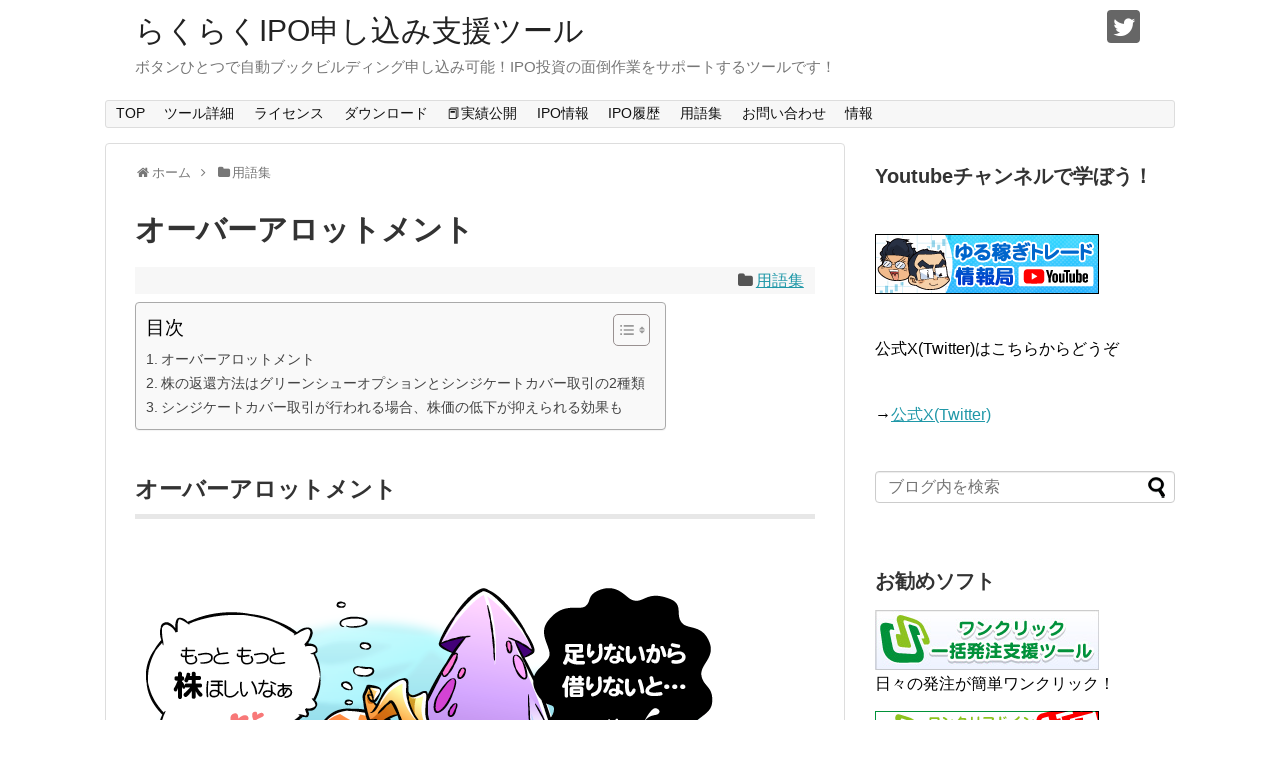

--- FILE ---
content_type: text/html; charset=UTF-8
request_url: https://ipo.jyohokyoku.net/archives/190
body_size: 19877
content:
<!DOCTYPE html>
<html dir="ltr" lang="ja" prefix="og: https://ogp.me/ns#">
<head>
<!-- Global site tag (gtag.js) - Google Analytics -->
<script async src="https://www.googletagmanager.com/gtag/js?id=G-094KJBBPW0"></script>
<script>
  window.dataLayer = window.dataLayer || [];
  function gtag(){dataLayer.push(arguments);}
  gtag('js', new Date());

  gtag('config', 'G-094KJBBPW0');
</script>
<!-- /Global site tag (gtag.js) - Google Analytics -->
<meta name="google-site-verification" content="8CgEgPRdafeoEa86-xnjdMiyFCcpbgOgGty8Pl9CyM0" />
<meta charset="UTF-8">
  <meta name="viewport" content="width=1280, maximum-scale=1, user-scalable=yes">
<link rel="alternate" type="application/rss+xml" title="らくらくIPO申し込み支援ツール RSS Feed" href="https://ipo.jyohokyoku.net/feed" />
<link rel="pingback" href="https://ipo.jyohokyoku.net/xmlrpc.php" />
<meta name="description" content="オーバーアロットメントオーバーアロットメント（over allotment）とは、日本語に直訳すると「余分な割り当て」という意味で、投資では特に企業が株式の公募や売り出しを行う際に、株の発行数を大きく超える買い注文（需要）があった場合に、主" />
<meta name="keywords" content="用語集" />

<title>オーバーアロットメント | らくらくIPO申し込み支援ツール</title>

		<!-- All in One SEO 4.9.3 - aioseo.com -->
	<meta name="robots" content="max-image-preview:large" />
	<meta name="author" content="tohuchi"/>
	<link rel="canonical" href="https://ipo.jyohokyoku.net/archives/190" />
	<meta name="generator" content="All in One SEO (AIOSEO) 4.9.3" />
		<meta property="og:locale" content="ja_JP" />
		<meta property="og:site_name" content="らくらくIPO申し込み支援ツール | ボタンひとつで自動ブックビルディング申し込み可能！IPO投資の面倒作業をサポートするツールです！" />
		<meta property="og:type" content="article" />
		<meta property="og:title" content="オーバーアロットメント | らくらくIPO申し込み支援ツール" />
		<meta property="og:url" content="https://ipo.jyohokyoku.net/archives/190" />
		<meta property="og:image" content="https://ipo.jyohokyoku.net/wp-content/uploads/2025/04/0d40a5e4a645fc6b96e767d64ac0878e-1.png" />
		<meta property="og:image:secure_url" content="https://ipo.jyohokyoku.net/wp-content/uploads/2025/04/0d40a5e4a645fc6b96e767d64ac0878e-1.png" />
		<meta property="og:image:width" content="469" />
		<meta property="og:image:height" content="469" />
		<meta property="article:published_time" content="2017-01-06T05:34:34+00:00" />
		<meta property="article:modified_time" content="2017-05-11T06:08:50+00:00" />
		<meta name="twitter:card" content="summary" />
		<meta name="twitter:site" content="@IPO_JYOHOKYOKU" />
		<meta name="twitter:title" content="オーバーアロットメント | らくらくIPO申し込み支援ツール" />
		<meta name="twitter:creator" content="@IPO_JYOHOKYOKU" />
		<meta name="twitter:image" content="https://ipo.jyohokyoku.net/wp-content/uploads/2025/04/0d40a5e4a645fc6b96e767d64ac0878e-1.png" />
		<script type="application/ld+json" class="aioseo-schema">
			{"@context":"https:\/\/schema.org","@graph":[{"@type":"Article","@id":"https:\/\/ipo.jyohokyoku.net\/archives\/190#article","name":"\u30aa\u30fc\u30d0\u30fc\u30a2\u30ed\u30c3\u30c8\u30e1\u30f3\u30c8 | \u3089\u304f\u3089\u304fIPO\u7533\u3057\u8fbc\u307f\u652f\u63f4\u30c4\u30fc\u30eb","headline":"\u30aa\u30fc\u30d0\u30fc\u30a2\u30ed\u30c3\u30c8\u30e1\u30f3\u30c8","author":{"@id":"https:\/\/ipo.jyohokyoku.net\/archives\/author\/wpmaster#author"},"publisher":{"@id":"https:\/\/ipo.jyohokyoku.net\/#organization"},"image":{"@type":"ImageObject","url":"https:\/\/ipo.jyohokyoku.net\/wp-content\/uploads\/2017\/01\/o-ba-arottomento.png","width":300,"height":300},"datePublished":"2017-01-06T14:34:34+09:00","dateModified":"2017-05-11T15:08:50+09:00","inLanguage":"ja","mainEntityOfPage":{"@id":"https:\/\/ipo.jyohokyoku.net\/archives\/190#webpage"},"isPartOf":{"@id":"https:\/\/ipo.jyohokyoku.net\/archives\/190#webpage"},"articleSection":"\u7528\u8a9e\u96c6"},{"@type":"BreadcrumbList","@id":"https:\/\/ipo.jyohokyoku.net\/archives\/190#breadcrumblist","itemListElement":[{"@type":"ListItem","@id":"https:\/\/ipo.jyohokyoku.net#listItem","position":1,"name":"Home","item":"https:\/\/ipo.jyohokyoku.net","nextItem":{"@type":"ListItem","@id":"https:\/\/ipo.jyohokyoku.net\/archives\/category\/%e7%94%a8%e8%aa%9e%e9%9b%86#listItem","name":"\u7528\u8a9e\u96c6"}},{"@type":"ListItem","@id":"https:\/\/ipo.jyohokyoku.net\/archives\/category\/%e7%94%a8%e8%aa%9e%e9%9b%86#listItem","position":2,"name":"\u7528\u8a9e\u96c6","item":"https:\/\/ipo.jyohokyoku.net\/archives\/category\/%e7%94%a8%e8%aa%9e%e9%9b%86","nextItem":{"@type":"ListItem","@id":"https:\/\/ipo.jyohokyoku.net\/archives\/190#listItem","name":"\u30aa\u30fc\u30d0\u30fc\u30a2\u30ed\u30c3\u30c8\u30e1\u30f3\u30c8"},"previousItem":{"@type":"ListItem","@id":"https:\/\/ipo.jyohokyoku.net#listItem","name":"Home"}},{"@type":"ListItem","@id":"https:\/\/ipo.jyohokyoku.net\/archives\/190#listItem","position":3,"name":"\u30aa\u30fc\u30d0\u30fc\u30a2\u30ed\u30c3\u30c8\u30e1\u30f3\u30c8","previousItem":{"@type":"ListItem","@id":"https:\/\/ipo.jyohokyoku.net\/archives\/category\/%e7%94%a8%e8%aa%9e%e9%9b%86#listItem","name":"\u7528\u8a9e\u96c6"}}]},{"@type":"Organization","@id":"https:\/\/ipo.jyohokyoku.net\/#organization","name":"\u6709\u9650\u4f1a\u793e\u30c4\u30af\u30e8\u30df","description":"\u30dc\u30bf\u30f3\u3072\u3068\u3064\u3067\u81ea\u52d5\u30d6\u30c3\u30af\u30d3\u30eb\u30c7\u30a3\u30f3\u30b0\u7533\u3057\u8fbc\u307f\u53ef\u80fd\uff01IPO\u6295\u8cc7\u306e\u9762\u5012\u4f5c\u696d\u3092\u30b5\u30dd\u30fc\u30c8\u3059\u308b\u30c4\u30fc\u30eb\u3067\u3059\uff01","url":"https:\/\/ipo.jyohokyoku.net\/","logo":{"@type":"ImageObject","url":"https:\/\/ipo.jyohokyoku.net\/wp-content\/uploads\/2021\/03\/h5JXS7Pa_400x400-1.png","@id":"https:\/\/ipo.jyohokyoku.net\/archives\/190\/#organizationLogo","width":400,"height":400},"image":{"@id":"https:\/\/ipo.jyohokyoku.net\/archives\/190\/#organizationLogo"},"sameAs":["https:\/\/twitter.com\/IPO_JYOHOKYOKU"]},{"@type":"Person","@id":"https:\/\/ipo.jyohokyoku.net\/archives\/author\/wpmaster#author","url":"https:\/\/ipo.jyohokyoku.net\/archives\/author\/wpmaster","name":"tohuchi"},{"@type":"WebPage","@id":"https:\/\/ipo.jyohokyoku.net\/archives\/190#webpage","url":"https:\/\/ipo.jyohokyoku.net\/archives\/190","name":"\u30aa\u30fc\u30d0\u30fc\u30a2\u30ed\u30c3\u30c8\u30e1\u30f3\u30c8 | \u3089\u304f\u3089\u304fIPO\u7533\u3057\u8fbc\u307f\u652f\u63f4\u30c4\u30fc\u30eb","inLanguage":"ja","isPartOf":{"@id":"https:\/\/ipo.jyohokyoku.net\/#website"},"breadcrumb":{"@id":"https:\/\/ipo.jyohokyoku.net\/archives\/190#breadcrumblist"},"author":{"@id":"https:\/\/ipo.jyohokyoku.net\/archives\/author\/wpmaster#author"},"creator":{"@id":"https:\/\/ipo.jyohokyoku.net\/archives\/author\/wpmaster#author"},"image":{"@type":"ImageObject","url":"https:\/\/ipo.jyohokyoku.net\/wp-content\/uploads\/2017\/01\/o-ba-arottomento.png","@id":"https:\/\/ipo.jyohokyoku.net\/archives\/190\/#mainImage","width":300,"height":300},"primaryImageOfPage":{"@id":"https:\/\/ipo.jyohokyoku.net\/archives\/190#mainImage"},"datePublished":"2017-01-06T14:34:34+09:00","dateModified":"2017-05-11T15:08:50+09:00"},{"@type":"WebSite","@id":"https:\/\/ipo.jyohokyoku.net\/#website","url":"https:\/\/ipo.jyohokyoku.net\/","name":"\u3089\u304f\u3089\u304fIPO\u7533\u3057\u8fbc\u307f\u652f\u63f4\u30c4\u30fc\u30eb","description":"\u30dc\u30bf\u30f3\u3072\u3068\u3064\u3067\u81ea\u52d5\u30d6\u30c3\u30af\u30d3\u30eb\u30c7\u30a3\u30f3\u30b0\u7533\u3057\u8fbc\u307f\u53ef\u80fd\uff01IPO\u6295\u8cc7\u306e\u9762\u5012\u4f5c\u696d\u3092\u30b5\u30dd\u30fc\u30c8\u3059\u308b\u30c4\u30fc\u30eb\u3067\u3059\uff01","inLanguage":"ja","publisher":{"@id":"https:\/\/ipo.jyohokyoku.net\/#organization"}}]}
		</script>
		<!-- All in One SEO -->

<link rel="alternate" type="application/rss+xml" title="らくらくIPO申し込み支援ツール &raquo; フィード" href="https://ipo.jyohokyoku.net/feed" />
<link rel="alternate" type="application/rss+xml" title="らくらくIPO申し込み支援ツール &raquo; コメントフィード" href="https://ipo.jyohokyoku.net/comments/feed" />
<link rel="alternate" title="oEmbed (JSON)" type="application/json+oembed" href="https://ipo.jyohokyoku.net/wp-json/oembed/1.0/embed?url=https%3A%2F%2Fipo.jyohokyoku.net%2Farchives%2F190" />
<link rel="alternate" title="oEmbed (XML)" type="text/xml+oembed" href="https://ipo.jyohokyoku.net/wp-json/oembed/1.0/embed?url=https%3A%2F%2Fipo.jyohokyoku.net%2Farchives%2F190&#038;format=xml" />
<style id='wp-img-auto-sizes-contain-inline-css' type='text/css'>
img:is([sizes=auto i],[sizes^="auto," i]){contain-intrinsic-size:3000px 1500px}
/*# sourceURL=wp-img-auto-sizes-contain-inline-css */
</style>
<link rel='stylesheet' id='simplicity-style-css' href='https://ipo.jyohokyoku.net/wp-content/themes/simplicity2/style.css?ver=6.9&#038;fver=20230610033739' type='text/css' media='all' />
<link rel='stylesheet' id='responsive-style-css' href='https://ipo.jyohokyoku.net/wp-content/themes/simplicity2/css/responsive-pc.css?ver=6.9&#038;fver=20230610033740' type='text/css' media='all' />
<link rel='stylesheet' id='font-awesome-style-css' href='https://ipo.jyohokyoku.net/wp-content/themes/simplicity2/webfonts/css/font-awesome.min.css?ver=6.9&#038;fver=20230610033759' type='text/css' media='all' />
<link rel='stylesheet' id='icomoon-style-css' href='https://ipo.jyohokyoku.net/wp-content/themes/simplicity2/webfonts/icomoon/style.css?ver=6.9&#038;fver=20230610033800' type='text/css' media='all' />
<link rel='stylesheet' id='extension-style-css' href='https://ipo.jyohokyoku.net/wp-content/themes/simplicity2/css/extension.css?ver=6.9&#038;fver=20230610033740' type='text/css' media='all' />
<style id='extension-style-inline-css' type='text/css'>
@media screen and (max-width:639px){.article br{display:block}}
/*# sourceURL=extension-style-inline-css */
</style>
<link rel='stylesheet' id='child-style-css' href='https://ipo.jyohokyoku.net/wp-content/themes/simplicity2-child/style.css?ver=6.9&#038;fver=20230610033801' type='text/css' media='all' />
<link rel='stylesheet' id='print-style-css' href='https://ipo.jyohokyoku.net/wp-content/themes/simplicity2/css/print.css?ver=6.9&#038;fver=20230610033740' type='text/css' media='print' />
<link rel='stylesheet' id='sns-twitter-type-style-css' href='https://ipo.jyohokyoku.net/wp-content/themes/simplicity2/css/sns-twitter-type.css?ver=6.9&#038;fver=20230610033740' type='text/css' media='all' />
<style id='wp-emoji-styles-inline-css' type='text/css'>

	img.wp-smiley, img.emoji {
		display: inline !important;
		border: none !important;
		box-shadow: none !important;
		height: 1em !important;
		width: 1em !important;
		margin: 0 0.07em !important;
		vertical-align: -0.1em !important;
		background: none !important;
		padding: 0 !important;
	}
/*# sourceURL=wp-emoji-styles-inline-css */
</style>
<style id='wp-block-library-inline-css' type='text/css'>
:root{--wp-block-synced-color:#7a00df;--wp-block-synced-color--rgb:122,0,223;--wp-bound-block-color:var(--wp-block-synced-color);--wp-editor-canvas-background:#ddd;--wp-admin-theme-color:#007cba;--wp-admin-theme-color--rgb:0,124,186;--wp-admin-theme-color-darker-10:#006ba1;--wp-admin-theme-color-darker-10--rgb:0,107,160.5;--wp-admin-theme-color-darker-20:#005a87;--wp-admin-theme-color-darker-20--rgb:0,90,135;--wp-admin-border-width-focus:2px}@media (min-resolution:192dpi){:root{--wp-admin-border-width-focus:1.5px}}.wp-element-button{cursor:pointer}:root .has-very-light-gray-background-color{background-color:#eee}:root .has-very-dark-gray-background-color{background-color:#313131}:root .has-very-light-gray-color{color:#eee}:root .has-very-dark-gray-color{color:#313131}:root .has-vivid-green-cyan-to-vivid-cyan-blue-gradient-background{background:linear-gradient(135deg,#00d084,#0693e3)}:root .has-purple-crush-gradient-background{background:linear-gradient(135deg,#34e2e4,#4721fb 50%,#ab1dfe)}:root .has-hazy-dawn-gradient-background{background:linear-gradient(135deg,#faaca8,#dad0ec)}:root .has-subdued-olive-gradient-background{background:linear-gradient(135deg,#fafae1,#67a671)}:root .has-atomic-cream-gradient-background{background:linear-gradient(135deg,#fdd79a,#004a59)}:root .has-nightshade-gradient-background{background:linear-gradient(135deg,#330968,#31cdcf)}:root .has-midnight-gradient-background{background:linear-gradient(135deg,#020381,#2874fc)}:root{--wp--preset--font-size--normal:16px;--wp--preset--font-size--huge:42px}.has-regular-font-size{font-size:1em}.has-larger-font-size{font-size:2.625em}.has-normal-font-size{font-size:var(--wp--preset--font-size--normal)}.has-huge-font-size{font-size:var(--wp--preset--font-size--huge)}.has-text-align-center{text-align:center}.has-text-align-left{text-align:left}.has-text-align-right{text-align:right}.has-fit-text{white-space:nowrap!important}#end-resizable-editor-section{display:none}.aligncenter{clear:both}.items-justified-left{justify-content:flex-start}.items-justified-center{justify-content:center}.items-justified-right{justify-content:flex-end}.items-justified-space-between{justify-content:space-between}.screen-reader-text{border:0;clip-path:inset(50%);height:1px;margin:-1px;overflow:hidden;padding:0;position:absolute;width:1px;word-wrap:normal!important}.screen-reader-text:focus{background-color:#ddd;clip-path:none;color:#444;display:block;font-size:1em;height:auto;left:5px;line-height:normal;padding:15px 23px 14px;text-decoration:none;top:5px;width:auto;z-index:100000}html :where(.has-border-color){border-style:solid}html :where([style*=border-top-color]){border-top-style:solid}html :where([style*=border-right-color]){border-right-style:solid}html :where([style*=border-bottom-color]){border-bottom-style:solid}html :where([style*=border-left-color]){border-left-style:solid}html :where([style*=border-width]){border-style:solid}html :where([style*=border-top-width]){border-top-style:solid}html :where([style*=border-right-width]){border-right-style:solid}html :where([style*=border-bottom-width]){border-bottom-style:solid}html :where([style*=border-left-width]){border-left-style:solid}html :where(img[class*=wp-image-]){height:auto;max-width:100%}:where(figure){margin:0 0 1em}html :where(.is-position-sticky){--wp-admin--admin-bar--position-offset:var(--wp-admin--admin-bar--height,0px)}@media screen and (max-width:600px){html :where(.is-position-sticky){--wp-admin--admin-bar--position-offset:0px}}

/*# sourceURL=wp-block-library-inline-css */
</style><style id='wp-block-heading-inline-css' type='text/css'>
h1:where(.wp-block-heading).has-background,h2:where(.wp-block-heading).has-background,h3:where(.wp-block-heading).has-background,h4:where(.wp-block-heading).has-background,h5:where(.wp-block-heading).has-background,h6:where(.wp-block-heading).has-background{padding:1.25em 2.375em}h1.has-text-align-left[style*=writing-mode]:where([style*=vertical-lr]),h1.has-text-align-right[style*=writing-mode]:where([style*=vertical-rl]),h2.has-text-align-left[style*=writing-mode]:where([style*=vertical-lr]),h2.has-text-align-right[style*=writing-mode]:where([style*=vertical-rl]),h3.has-text-align-left[style*=writing-mode]:where([style*=vertical-lr]),h3.has-text-align-right[style*=writing-mode]:where([style*=vertical-rl]),h4.has-text-align-left[style*=writing-mode]:where([style*=vertical-lr]),h4.has-text-align-right[style*=writing-mode]:where([style*=vertical-rl]),h5.has-text-align-left[style*=writing-mode]:where([style*=vertical-lr]),h5.has-text-align-right[style*=writing-mode]:where([style*=vertical-rl]),h6.has-text-align-left[style*=writing-mode]:where([style*=vertical-lr]),h6.has-text-align-right[style*=writing-mode]:where([style*=vertical-rl]){rotate:180deg}
/*# sourceURL=https://ipo.jyohokyoku.net/wp-includes/blocks/heading/style.min.css */
</style>
<style id='wp-block-image-inline-css' type='text/css'>
.wp-block-image>a,.wp-block-image>figure>a{display:inline-block}.wp-block-image img{box-sizing:border-box;height:auto;max-width:100%;vertical-align:bottom}@media not (prefers-reduced-motion){.wp-block-image img.hide{visibility:hidden}.wp-block-image img.show{animation:show-content-image .4s}}.wp-block-image[style*=border-radius] img,.wp-block-image[style*=border-radius]>a{border-radius:inherit}.wp-block-image.has-custom-border img{box-sizing:border-box}.wp-block-image.aligncenter{text-align:center}.wp-block-image.alignfull>a,.wp-block-image.alignwide>a{width:100%}.wp-block-image.alignfull img,.wp-block-image.alignwide img{height:auto;width:100%}.wp-block-image .aligncenter,.wp-block-image .alignleft,.wp-block-image .alignright,.wp-block-image.aligncenter,.wp-block-image.alignleft,.wp-block-image.alignright{display:table}.wp-block-image .aligncenter>figcaption,.wp-block-image .alignleft>figcaption,.wp-block-image .alignright>figcaption,.wp-block-image.aligncenter>figcaption,.wp-block-image.alignleft>figcaption,.wp-block-image.alignright>figcaption{caption-side:bottom;display:table-caption}.wp-block-image .alignleft{float:left;margin:.5em 1em .5em 0}.wp-block-image .alignright{float:right;margin:.5em 0 .5em 1em}.wp-block-image .aligncenter{margin-left:auto;margin-right:auto}.wp-block-image :where(figcaption){margin-bottom:1em;margin-top:.5em}.wp-block-image.is-style-circle-mask img{border-radius:9999px}@supports ((-webkit-mask-image:none) or (mask-image:none)) or (-webkit-mask-image:none){.wp-block-image.is-style-circle-mask img{border-radius:0;-webkit-mask-image:url('data:image/svg+xml;utf8,<svg viewBox="0 0 100 100" xmlns="http://www.w3.org/2000/svg"><circle cx="50" cy="50" r="50"/></svg>');mask-image:url('data:image/svg+xml;utf8,<svg viewBox="0 0 100 100" xmlns="http://www.w3.org/2000/svg"><circle cx="50" cy="50" r="50"/></svg>');mask-mode:alpha;-webkit-mask-position:center;mask-position:center;-webkit-mask-repeat:no-repeat;mask-repeat:no-repeat;-webkit-mask-size:contain;mask-size:contain}}:root :where(.wp-block-image.is-style-rounded img,.wp-block-image .is-style-rounded img){border-radius:9999px}.wp-block-image figure{margin:0}.wp-lightbox-container{display:flex;flex-direction:column;position:relative}.wp-lightbox-container img{cursor:zoom-in}.wp-lightbox-container img:hover+button{opacity:1}.wp-lightbox-container button{align-items:center;backdrop-filter:blur(16px) saturate(180%);background-color:#5a5a5a40;border:none;border-radius:4px;cursor:zoom-in;display:flex;height:20px;justify-content:center;opacity:0;padding:0;position:absolute;right:16px;text-align:center;top:16px;width:20px;z-index:100}@media not (prefers-reduced-motion){.wp-lightbox-container button{transition:opacity .2s ease}}.wp-lightbox-container button:focus-visible{outline:3px auto #5a5a5a40;outline:3px auto -webkit-focus-ring-color;outline-offset:3px}.wp-lightbox-container button:hover{cursor:pointer;opacity:1}.wp-lightbox-container button:focus{opacity:1}.wp-lightbox-container button:focus,.wp-lightbox-container button:hover,.wp-lightbox-container button:not(:hover):not(:active):not(.has-background){background-color:#5a5a5a40;border:none}.wp-lightbox-overlay{box-sizing:border-box;cursor:zoom-out;height:100vh;left:0;overflow:hidden;position:fixed;top:0;visibility:hidden;width:100%;z-index:100000}.wp-lightbox-overlay .close-button{align-items:center;cursor:pointer;display:flex;justify-content:center;min-height:40px;min-width:40px;padding:0;position:absolute;right:calc(env(safe-area-inset-right) + 16px);top:calc(env(safe-area-inset-top) + 16px);z-index:5000000}.wp-lightbox-overlay .close-button:focus,.wp-lightbox-overlay .close-button:hover,.wp-lightbox-overlay .close-button:not(:hover):not(:active):not(.has-background){background:none;border:none}.wp-lightbox-overlay .lightbox-image-container{height:var(--wp--lightbox-container-height);left:50%;overflow:hidden;position:absolute;top:50%;transform:translate(-50%,-50%);transform-origin:top left;width:var(--wp--lightbox-container-width);z-index:9999999999}.wp-lightbox-overlay .wp-block-image{align-items:center;box-sizing:border-box;display:flex;height:100%;justify-content:center;margin:0;position:relative;transform-origin:0 0;width:100%;z-index:3000000}.wp-lightbox-overlay .wp-block-image img{height:var(--wp--lightbox-image-height);min-height:var(--wp--lightbox-image-height);min-width:var(--wp--lightbox-image-width);width:var(--wp--lightbox-image-width)}.wp-lightbox-overlay .wp-block-image figcaption{display:none}.wp-lightbox-overlay button{background:none;border:none}.wp-lightbox-overlay .scrim{background-color:#fff;height:100%;opacity:.9;position:absolute;width:100%;z-index:2000000}.wp-lightbox-overlay.active{visibility:visible}@media not (prefers-reduced-motion){.wp-lightbox-overlay.active{animation:turn-on-visibility .25s both}.wp-lightbox-overlay.active img{animation:turn-on-visibility .35s both}.wp-lightbox-overlay.show-closing-animation:not(.active){animation:turn-off-visibility .35s both}.wp-lightbox-overlay.show-closing-animation:not(.active) img{animation:turn-off-visibility .25s both}.wp-lightbox-overlay.zoom.active{animation:none;opacity:1;visibility:visible}.wp-lightbox-overlay.zoom.active .lightbox-image-container{animation:lightbox-zoom-in .4s}.wp-lightbox-overlay.zoom.active .lightbox-image-container img{animation:none}.wp-lightbox-overlay.zoom.active .scrim{animation:turn-on-visibility .4s forwards}.wp-lightbox-overlay.zoom.show-closing-animation:not(.active){animation:none}.wp-lightbox-overlay.zoom.show-closing-animation:not(.active) .lightbox-image-container{animation:lightbox-zoom-out .4s}.wp-lightbox-overlay.zoom.show-closing-animation:not(.active) .lightbox-image-container img{animation:none}.wp-lightbox-overlay.zoom.show-closing-animation:not(.active) .scrim{animation:turn-off-visibility .4s forwards}}@keyframes show-content-image{0%{visibility:hidden}99%{visibility:hidden}to{visibility:visible}}@keyframes turn-on-visibility{0%{opacity:0}to{opacity:1}}@keyframes turn-off-visibility{0%{opacity:1;visibility:visible}99%{opacity:0;visibility:visible}to{opacity:0;visibility:hidden}}@keyframes lightbox-zoom-in{0%{transform:translate(calc((-100vw + var(--wp--lightbox-scrollbar-width))/2 + var(--wp--lightbox-initial-left-position)),calc(-50vh + var(--wp--lightbox-initial-top-position))) scale(var(--wp--lightbox-scale))}to{transform:translate(-50%,-50%) scale(1)}}@keyframes lightbox-zoom-out{0%{transform:translate(-50%,-50%) scale(1);visibility:visible}99%{visibility:visible}to{transform:translate(calc((-100vw + var(--wp--lightbox-scrollbar-width))/2 + var(--wp--lightbox-initial-left-position)),calc(-50vh + var(--wp--lightbox-initial-top-position))) scale(var(--wp--lightbox-scale));visibility:hidden}}
/*# sourceURL=https://ipo.jyohokyoku.net/wp-includes/blocks/image/style.min.css */
</style>
<style id='wp-block-paragraph-inline-css' type='text/css'>
.is-small-text{font-size:.875em}.is-regular-text{font-size:1em}.is-large-text{font-size:2.25em}.is-larger-text{font-size:3em}.has-drop-cap:not(:focus):first-letter{float:left;font-size:8.4em;font-style:normal;font-weight:100;line-height:.68;margin:.05em .1em 0 0;text-transform:uppercase}body.rtl .has-drop-cap:not(:focus):first-letter{float:none;margin-left:.1em}p.has-drop-cap.has-background{overflow:hidden}:root :where(p.has-background){padding:1.25em 2.375em}:where(p.has-text-color:not(.has-link-color)) a{color:inherit}p.has-text-align-left[style*="writing-mode:vertical-lr"],p.has-text-align-right[style*="writing-mode:vertical-rl"]{rotate:180deg}
/*# sourceURL=https://ipo.jyohokyoku.net/wp-includes/blocks/paragraph/style.min.css */
</style>
<style id='global-styles-inline-css' type='text/css'>
:root{--wp--preset--aspect-ratio--square: 1;--wp--preset--aspect-ratio--4-3: 4/3;--wp--preset--aspect-ratio--3-4: 3/4;--wp--preset--aspect-ratio--3-2: 3/2;--wp--preset--aspect-ratio--2-3: 2/3;--wp--preset--aspect-ratio--16-9: 16/9;--wp--preset--aspect-ratio--9-16: 9/16;--wp--preset--color--black: #000000;--wp--preset--color--cyan-bluish-gray: #abb8c3;--wp--preset--color--white: #ffffff;--wp--preset--color--pale-pink: #f78da7;--wp--preset--color--vivid-red: #cf2e2e;--wp--preset--color--luminous-vivid-orange: #ff6900;--wp--preset--color--luminous-vivid-amber: #fcb900;--wp--preset--color--light-green-cyan: #7bdcb5;--wp--preset--color--vivid-green-cyan: #00d084;--wp--preset--color--pale-cyan-blue: #8ed1fc;--wp--preset--color--vivid-cyan-blue: #0693e3;--wp--preset--color--vivid-purple: #9b51e0;--wp--preset--gradient--vivid-cyan-blue-to-vivid-purple: linear-gradient(135deg,rgb(6,147,227) 0%,rgb(155,81,224) 100%);--wp--preset--gradient--light-green-cyan-to-vivid-green-cyan: linear-gradient(135deg,rgb(122,220,180) 0%,rgb(0,208,130) 100%);--wp--preset--gradient--luminous-vivid-amber-to-luminous-vivid-orange: linear-gradient(135deg,rgb(252,185,0) 0%,rgb(255,105,0) 100%);--wp--preset--gradient--luminous-vivid-orange-to-vivid-red: linear-gradient(135deg,rgb(255,105,0) 0%,rgb(207,46,46) 100%);--wp--preset--gradient--very-light-gray-to-cyan-bluish-gray: linear-gradient(135deg,rgb(238,238,238) 0%,rgb(169,184,195) 100%);--wp--preset--gradient--cool-to-warm-spectrum: linear-gradient(135deg,rgb(74,234,220) 0%,rgb(151,120,209) 20%,rgb(207,42,186) 40%,rgb(238,44,130) 60%,rgb(251,105,98) 80%,rgb(254,248,76) 100%);--wp--preset--gradient--blush-light-purple: linear-gradient(135deg,rgb(255,206,236) 0%,rgb(152,150,240) 100%);--wp--preset--gradient--blush-bordeaux: linear-gradient(135deg,rgb(254,205,165) 0%,rgb(254,45,45) 50%,rgb(107,0,62) 100%);--wp--preset--gradient--luminous-dusk: linear-gradient(135deg,rgb(255,203,112) 0%,rgb(199,81,192) 50%,rgb(65,88,208) 100%);--wp--preset--gradient--pale-ocean: linear-gradient(135deg,rgb(255,245,203) 0%,rgb(182,227,212) 50%,rgb(51,167,181) 100%);--wp--preset--gradient--electric-grass: linear-gradient(135deg,rgb(202,248,128) 0%,rgb(113,206,126) 100%);--wp--preset--gradient--midnight: linear-gradient(135deg,rgb(2,3,129) 0%,rgb(40,116,252) 100%);--wp--preset--font-size--small: 13px;--wp--preset--font-size--medium: 20px;--wp--preset--font-size--large: 36px;--wp--preset--font-size--x-large: 42px;--wp--preset--spacing--20: 0.44rem;--wp--preset--spacing--30: 0.67rem;--wp--preset--spacing--40: 1rem;--wp--preset--spacing--50: 1.5rem;--wp--preset--spacing--60: 2.25rem;--wp--preset--spacing--70: 3.38rem;--wp--preset--spacing--80: 5.06rem;--wp--preset--shadow--natural: 6px 6px 9px rgba(0, 0, 0, 0.2);--wp--preset--shadow--deep: 12px 12px 50px rgba(0, 0, 0, 0.4);--wp--preset--shadow--sharp: 6px 6px 0px rgba(0, 0, 0, 0.2);--wp--preset--shadow--outlined: 6px 6px 0px -3px rgb(255, 255, 255), 6px 6px rgb(0, 0, 0);--wp--preset--shadow--crisp: 6px 6px 0px rgb(0, 0, 0);}:where(.is-layout-flex){gap: 0.5em;}:where(.is-layout-grid){gap: 0.5em;}body .is-layout-flex{display: flex;}.is-layout-flex{flex-wrap: wrap;align-items: center;}.is-layout-flex > :is(*, div){margin: 0;}body .is-layout-grid{display: grid;}.is-layout-grid > :is(*, div){margin: 0;}:where(.wp-block-columns.is-layout-flex){gap: 2em;}:where(.wp-block-columns.is-layout-grid){gap: 2em;}:where(.wp-block-post-template.is-layout-flex){gap: 1.25em;}:where(.wp-block-post-template.is-layout-grid){gap: 1.25em;}.has-black-color{color: var(--wp--preset--color--black) !important;}.has-cyan-bluish-gray-color{color: var(--wp--preset--color--cyan-bluish-gray) !important;}.has-white-color{color: var(--wp--preset--color--white) !important;}.has-pale-pink-color{color: var(--wp--preset--color--pale-pink) !important;}.has-vivid-red-color{color: var(--wp--preset--color--vivid-red) !important;}.has-luminous-vivid-orange-color{color: var(--wp--preset--color--luminous-vivid-orange) !important;}.has-luminous-vivid-amber-color{color: var(--wp--preset--color--luminous-vivid-amber) !important;}.has-light-green-cyan-color{color: var(--wp--preset--color--light-green-cyan) !important;}.has-vivid-green-cyan-color{color: var(--wp--preset--color--vivid-green-cyan) !important;}.has-pale-cyan-blue-color{color: var(--wp--preset--color--pale-cyan-blue) !important;}.has-vivid-cyan-blue-color{color: var(--wp--preset--color--vivid-cyan-blue) !important;}.has-vivid-purple-color{color: var(--wp--preset--color--vivid-purple) !important;}.has-black-background-color{background-color: var(--wp--preset--color--black) !important;}.has-cyan-bluish-gray-background-color{background-color: var(--wp--preset--color--cyan-bluish-gray) !important;}.has-white-background-color{background-color: var(--wp--preset--color--white) !important;}.has-pale-pink-background-color{background-color: var(--wp--preset--color--pale-pink) !important;}.has-vivid-red-background-color{background-color: var(--wp--preset--color--vivid-red) !important;}.has-luminous-vivid-orange-background-color{background-color: var(--wp--preset--color--luminous-vivid-orange) !important;}.has-luminous-vivid-amber-background-color{background-color: var(--wp--preset--color--luminous-vivid-amber) !important;}.has-light-green-cyan-background-color{background-color: var(--wp--preset--color--light-green-cyan) !important;}.has-vivid-green-cyan-background-color{background-color: var(--wp--preset--color--vivid-green-cyan) !important;}.has-pale-cyan-blue-background-color{background-color: var(--wp--preset--color--pale-cyan-blue) !important;}.has-vivid-cyan-blue-background-color{background-color: var(--wp--preset--color--vivid-cyan-blue) !important;}.has-vivid-purple-background-color{background-color: var(--wp--preset--color--vivid-purple) !important;}.has-black-border-color{border-color: var(--wp--preset--color--black) !important;}.has-cyan-bluish-gray-border-color{border-color: var(--wp--preset--color--cyan-bluish-gray) !important;}.has-white-border-color{border-color: var(--wp--preset--color--white) !important;}.has-pale-pink-border-color{border-color: var(--wp--preset--color--pale-pink) !important;}.has-vivid-red-border-color{border-color: var(--wp--preset--color--vivid-red) !important;}.has-luminous-vivid-orange-border-color{border-color: var(--wp--preset--color--luminous-vivid-orange) !important;}.has-luminous-vivid-amber-border-color{border-color: var(--wp--preset--color--luminous-vivid-amber) !important;}.has-light-green-cyan-border-color{border-color: var(--wp--preset--color--light-green-cyan) !important;}.has-vivid-green-cyan-border-color{border-color: var(--wp--preset--color--vivid-green-cyan) !important;}.has-pale-cyan-blue-border-color{border-color: var(--wp--preset--color--pale-cyan-blue) !important;}.has-vivid-cyan-blue-border-color{border-color: var(--wp--preset--color--vivid-cyan-blue) !important;}.has-vivid-purple-border-color{border-color: var(--wp--preset--color--vivid-purple) !important;}.has-vivid-cyan-blue-to-vivid-purple-gradient-background{background: var(--wp--preset--gradient--vivid-cyan-blue-to-vivid-purple) !important;}.has-light-green-cyan-to-vivid-green-cyan-gradient-background{background: var(--wp--preset--gradient--light-green-cyan-to-vivid-green-cyan) !important;}.has-luminous-vivid-amber-to-luminous-vivid-orange-gradient-background{background: var(--wp--preset--gradient--luminous-vivid-amber-to-luminous-vivid-orange) !important;}.has-luminous-vivid-orange-to-vivid-red-gradient-background{background: var(--wp--preset--gradient--luminous-vivid-orange-to-vivid-red) !important;}.has-very-light-gray-to-cyan-bluish-gray-gradient-background{background: var(--wp--preset--gradient--very-light-gray-to-cyan-bluish-gray) !important;}.has-cool-to-warm-spectrum-gradient-background{background: var(--wp--preset--gradient--cool-to-warm-spectrum) !important;}.has-blush-light-purple-gradient-background{background: var(--wp--preset--gradient--blush-light-purple) !important;}.has-blush-bordeaux-gradient-background{background: var(--wp--preset--gradient--blush-bordeaux) !important;}.has-luminous-dusk-gradient-background{background: var(--wp--preset--gradient--luminous-dusk) !important;}.has-pale-ocean-gradient-background{background: var(--wp--preset--gradient--pale-ocean) !important;}.has-electric-grass-gradient-background{background: var(--wp--preset--gradient--electric-grass) !important;}.has-midnight-gradient-background{background: var(--wp--preset--gradient--midnight) !important;}.has-small-font-size{font-size: var(--wp--preset--font-size--small) !important;}.has-medium-font-size{font-size: var(--wp--preset--font-size--medium) !important;}.has-large-font-size{font-size: var(--wp--preset--font-size--large) !important;}.has-x-large-font-size{font-size: var(--wp--preset--font-size--x-large) !important;}
/*# sourceURL=global-styles-inline-css */
</style>

<style id='classic-theme-styles-inline-css' type='text/css'>
/*! This file is auto-generated */
.wp-block-button__link{color:#fff;background-color:#32373c;border-radius:9999px;box-shadow:none;text-decoration:none;padding:calc(.667em + 2px) calc(1.333em + 2px);font-size:1.125em}.wp-block-file__button{background:#32373c;color:#fff;text-decoration:none}
/*# sourceURL=/wp-includes/css/classic-themes.min.css */
</style>
<link rel='stylesheet' id='contact-form-7-css' href='https://ipo.jyohokyoku.net/wp-content/plugins/contact-form-7/includes/css/styles.css?ver=6.1.4&#038;fver=20251130013345' type='text/css' media='all' />
<link rel='stylesheet' id='ez-toc-css' href='https://ipo.jyohokyoku.net/wp-content/plugins/easy-table-of-contents/assets/css/screen.min.css?ver=2.0.79.2&#038;fver=20251215062600' type='text/css' media='all' />
<style id='ez-toc-inline-css' type='text/css'>
div#ez-toc-container .ez-toc-title {font-size: 120%;}div#ez-toc-container .ez-toc-title {font-weight: 500;}div#ez-toc-container ul li , div#ez-toc-container ul li a {font-size: 95%;}div#ez-toc-container ul li , div#ez-toc-container ul li a {font-weight: 500;}div#ez-toc-container nav ul ul li {font-size: 90%;}.ez-toc-box-title {font-weight: bold; margin-bottom: 10px; text-align: center; text-transform: uppercase; letter-spacing: 1px; color: #666; padding-bottom: 5px;position:absolute;top:-4%;left:5%;background-color: inherit;transition: top 0.3s ease;}.ez-toc-box-title.toc-closed {top:-25%;}
.ez-toc-container-direction {direction: ltr;}.ez-toc-counter ul{counter-reset: item ;}.ez-toc-counter nav ul li a::before {content: counters(item, '.', decimal) '. ';display: inline-block;counter-increment: item;flex-grow: 0;flex-shrink: 0;margin-right: .2em; float: left; }.ez-toc-widget-direction {direction: ltr;}.ez-toc-widget-container ul{counter-reset: item ;}.ez-toc-widget-container nav ul li a::before {content: counters(item, '.', decimal) '. ';display: inline-block;counter-increment: item;flex-grow: 0;flex-shrink: 0;margin-right: .2em; float: left; }
/*# sourceURL=ez-toc-inline-css */
</style>
<script type="text/javascript" src="https://ipo.jyohokyoku.net/wp-includes/js/jquery/jquery.min.js?ver=3.7.1" id="jquery-core-js"></script>
<script type="text/javascript" src="https://ipo.jyohokyoku.net/wp-includes/js/jquery/jquery-migrate.min.js?ver=3.4.1" id="jquery-migrate-js"></script>
<link rel='shortlink' href='https://ipo.jyohokyoku.net/?p=190' />
<script async src="https://www.googletagmanager.com/gtag/js?id=G-094KJBBPW0" type="text/javascript"></script><script type="text/javascript">window.dataLayer = window.dataLayer || [];function gtag(){dataLayer.push(arguments);}gtag('js', new Date());gtag('config', 'G-094KJBBPW0');</script><link rel="shortcut icon" type="image/x-icon" href="https://ipo.jyohokyoku.net/wp-content/uploads/2020/11/ce94b8d1ae2fd58e1d258bb839edabec.jpg" />
</head>
  <body class="wp-singular post-template-default single single-post postid-190 single-format-standard wp-theme-simplicity2 wp-child-theme-simplicity2-child categoryid-3" itemscope itemtype="https://schema.org/WebPage">
    <div id="container">

      <!-- header -->
      <header itemscope itemtype="https://schema.org/WPHeader">
        <div id="header" class="clearfix">
          <div id="header-in">

                        <div id="h-top">
              <!-- モバイルメニュー表示用のボタン -->
<div id="mobile-menu">
  <a id="mobile-menu-toggle" href="#"><span class="fa fa-bars fa-2x"></span></a>
</div>

              <div class="alignleft top-title-catchphrase">
                <!-- サイトのタイトル -->
<p id="site-title" itemscope itemtype="https://schema.org/Organization">
  <a href="https://ipo.jyohokyoku.net/">らくらくIPO申し込み支援ツール</a></p>
<!-- サイトの概要 -->
<p id="site-description">
  ボタンひとつで自動ブックビルディング申し込み可能！IPO投資の面倒作業をサポートするツールです！</p>
              </div>

              <div class="alignright top-sns-follows">
                                <!-- SNSページ -->
<div class="sns-pages">
<p class="sns-follow-msg">フォローする</p>
<ul class="snsp">
<li class="twitter-page"><a href="//twitter.com/IPO_JYOHOKYOKU" target="_blank" title="Twitterをフォロー" rel="nofollow"><span class="icon-twitter-logo"></span></a></li>  </ul>
</div>
                              </div>

            </div><!-- /#h-top -->
          </div><!-- /#header-in -->
        </div><!-- /#header -->
      </header>

      <!-- Navigation -->
<nav itemscope itemtype="https://schema.org/SiteNavigationElement">
  <div id="navi">
      	<div id="navi-in">
      <div class="menu-menu-1-container"><ul id="menu-menu-1" class="menu"><li id="menu-item-774" class="menu-item menu-item-type-custom menu-item-object-custom menu-item-774"><a href="https://ipo.jyohokyoku.net/toolinfo">TOP</a></li>
<li id="menu-item-794" class="menu-item menu-item-type-custom menu-item-object-custom menu-item-has-children menu-item-794"><a href="https://ipo.jyohokyoku.net/manual">ツール詳細</a>
<ul class="sub-menu">
	<li id="menu-item-778" class="menu-item menu-item-type-post_type menu-item-object-page menu-item-home menu-item-778"><a href="https://ipo.jyohokyoku.net/">紹介</a></li>
	<li id="menu-item-777" class="menu-item menu-item-type-post_type menu-item-object-page menu-item-777"><a href="https://ipo.jyohokyoku.net/manual">マニュアル</a></li>
	<li id="menu-item-775" class="menu-item menu-item-type-post_type menu-item-object-page menu-item-775"><a href="https://ipo.jyohokyoku.net/policy">利用規約</a></li>
</ul>
</li>
<li id="menu-item-795" class="menu-item menu-item-type-custom menu-item-object-custom menu-item-has-children menu-item-795"><a href="https://ipo.jyohokyoku.net/entry/?m=ipo">ライセンス</a>
<ul class="sub-menu">
	<li id="menu-item-779" class="menu-item menu-item-type-custom menu-item-object-custom menu-item-779"><a href="https://ipo.jyohokyoku.net/entry/?m=ipo">ご購入(3年パック)</a></li>
	<li id="menu-item-780" class="menu-item menu-item-type-custom menu-item-object-custom menu-item-780"><a href="https://ipo.jyohokyoku.net/entry/?m=try">トライアル版申込</a></li>
</ul>
</li>
<li id="menu-item-776" class="menu-item menu-item-type-post_type menu-item-object-page menu-item-has-children menu-item-776"><a href="https://ipo.jyohokyoku.net/dl">ダウンロード</a>
<ul class="sub-menu">
	<li id="menu-item-898" class="menu-item menu-item-type-post_type menu-item-object-page menu-item-898"><a href="https://ipo.jyohokyoku.net/dl">通常版ダウンロード</a></li>
	<li id="menu-item-1474" class="menu-item menu-item-type-post_type menu-item-object-page menu-item-1474"><a href="https://ipo.jyohokyoku.net/dl_senko">先行版ダウンロード</a></li>
</ul>
</li>
<li id="menu-item-804" class="menu-item menu-item-type-post_type menu-item-object-page menu-item-804"><a href="https://ipo.jyohokyoku.net/record">&#x1f4d5;実績公開</a></li>
<li id="menu-item-14" class="menu-item menu-item-type-post_type menu-item-object-page menu-item-14"><a href="https://ipo.jyohokyoku.net/ipoinfo">IPO情報</a></li>
<li id="menu-item-147" class="menu-item menu-item-type-custom menu-item-object-custom menu-item-has-children menu-item-147"><a href="https://ipo.jyohokyoku.net/ipo2026">IPO履歴</a>
<ul class="sub-menu">
	<li id="menu-item-1563" class="menu-item menu-item-type-post_type menu-item-object-page menu-item-1563"><a href="https://ipo.jyohokyoku.net/ipo2026">2026年</a></li>
	<li id="menu-item-1425" class="menu-item menu-item-type-post_type menu-item-object-page menu-item-1425"><a href="https://ipo.jyohokyoku.net/page-1422">2025年</a></li>
	<li id="menu-item-1352" class="menu-item menu-item-type-post_type menu-item-object-page menu-item-1352"><a href="https://ipo.jyohokyoku.net/ipo2024">2024年</a></li>
	<li id="menu-item-1266" class="menu-item menu-item-type-post_type menu-item-object-page menu-item-1266"><a href="https://ipo.jyohokyoku.net/page-1262">2023年</a></li>
	<li id="menu-item-1071" class="menu-item menu-item-type-post_type menu-item-object-page menu-item-1071"><a href="https://ipo.jyohokyoku.net/page-1068">2022年</a></li>
	<li id="menu-item-878" class="menu-item menu-item-type-post_type menu-item-object-page menu-item-878"><a href="https://ipo.jyohokyoku.net/page-875">2021年</a></li>
	<li id="menu-item-502" class="menu-item menu-item-type-post_type menu-item-object-page menu-item-502"><a href="https://ipo.jyohokyoku.net/page-500">2020年</a></li>
	<li id="menu-item-498" class="menu-item menu-item-type-post_type menu-item-object-page menu-item-498"><a href="https://ipo.jyohokyoku.net/ipolist2019">2019年</a></li>
	<li id="menu-item-492" class="menu-item menu-item-type-post_type menu-item-object-page menu-item-492"><a href="https://ipo.jyohokyoku.net/ipolist2018">2018年</a></li>
	<li id="menu-item-164" class="menu-item menu-item-type-post_type menu-item-object-page menu-item-164"><a href="https://ipo.jyohokyoku.net/ipolist2017">2017年</a></li>
	<li id="menu-item-146" class="menu-item menu-item-type-post_type menu-item-object-page menu-item-146"><a href="https://ipo.jyohokyoku.net/ipolist2016">2016年</a></li>
	<li id="menu-item-145" class="menu-item menu-item-type-post_type menu-item-object-page menu-item-145"><a href="https://ipo.jyohokyoku.net/ipolist2015">2015年</a></li>
	<li id="menu-item-144" class="menu-item menu-item-type-post_type menu-item-object-page menu-item-144"><a href="https://ipo.jyohokyoku.net/ipolist2014">2014年</a></li>
	<li id="menu-item-1179" class="menu-item menu-item-type-post_type menu-item-object-page menu-item-1179"><a href="https://ipo.jyohokyoku.net/ipolist2013">2013年</a></li>
	<li id="menu-item-1178" class="menu-item menu-item-type-post_type menu-item-object-page menu-item-1178"><a href="https://ipo.jyohokyoku.net/ipolist2012">2000-2012年</a></li>
</ul>
</li>
<li id="menu-item-47" class="menu-item menu-item-type-taxonomy menu-item-object-category current-post-ancestor current-menu-parent current-post-parent menu-item-47"><a href="https://ipo.jyohokyoku.net/archives/category/%e7%94%a8%e8%aa%9e%e9%9b%86">用語集</a></li>
<li id="menu-item-1484" class="menu-item menu-item-type-post_type menu-item-object-page menu-item-1484"><a href="https://ipo.jyohokyoku.net/inq">お問い合わせ</a></li>
<li id="menu-item-1413" class="menu-item menu-item-type-custom menu-item-object-custom menu-item-has-children menu-item-1413"><a href="https://www.tukuyomi.co.jp">情報</a>
<ul class="sub-menu">
	<li id="menu-item-1406" class="menu-item menu-item-type-custom menu-item-object-custom menu-item-1406"><a href="https://www.tukuyomi.co.jp">運営会社</a></li>
	<li id="menu-item-1415" class="menu-item menu-item-type-post_type menu-item-object-page menu-item-1415"><a href="https://ipo.jyohokyoku.net/page-1407">特定商取引法規表示</a></li>
	<li id="menu-item-1414" class="menu-item menu-item-type-post_type menu-item-object-page menu-item-1414"><a href="https://ipo.jyohokyoku.net/page-1409">個人情報保護</a></li>
</ul>
</li>
</ul></div>    </div><!-- /#navi-in -->
  </div><!-- /#navi -->
</nav>
<!-- /Navigation -->
      <!-- 本体部分 -->
      <div id="body">
        <div id="body-in" class="cf">

          
          <!-- main -->
          <main itemscope itemprop="mainContentOfPage">
            <div id="main" itemscope itemtype="https://schema.org/Blog">
  
  <div id="breadcrumb" class="breadcrumb breadcrumb-categor" itemscope itemtype="https://schema.org/BreadcrumbList"><div class="breadcrumb-home" itemscope itemtype="https://schema.org/ListItem" itemprop="itemListElement"><span class="fa fa-home fa-fw" aria-hidden="true"></span><a href="https://ipo.jyohokyoku.net" itemprop="item"><span itemprop="name">ホーム</span></a><meta itemprop="position" content="1" /><span class="sp"><span class="fa fa-angle-right" aria-hidden="true"></span></span></div><div class="breadcrumb-item" itemscope itemtype="https://schema.org/ListItem" itemprop="itemListElement"><span class="fa fa-folder fa-fw" aria-hidden="true"></span><a href="https://ipo.jyohokyoku.net/archives/category/%e7%94%a8%e8%aa%9e%e9%9b%86" itemprop="item"><span itemprop="name">用語集</span></a><meta itemprop="position" content="2" /></div></div><!-- /#breadcrumb -->  <div id="post-190" class="post-190 post type-post status-publish format-standard has-post-thumbnail hentry category-3">
  <article class="article">
  
  
  <header>
    <h1 class="entry-title">オーバーアロットメント</h1>


    
    <p class="post-meta">
          
      <span class="category"><span class="fa fa-folder fa-fw"></span><a href="https://ipo.jyohokyoku.net/archives/category/%e7%94%a8%e8%aa%9e%e9%9b%86" rel="category tag">用語集</a></span>

      
      
      
      
      
    </p>

    
    
    
      </header>

  
  <div id="the-content" class="entry-content">
  <div id="ez-toc-container" class="ez-toc-v2_0_79_2 counter-hierarchy ez-toc-counter ez-toc-grey ez-toc-container-direction">
<div class="ez-toc-title-container">
<p class="ez-toc-title" style="cursor:inherit">目次</p>
<span class="ez-toc-title-toggle"><a href="#" class="ez-toc-pull-right ez-toc-btn ez-toc-btn-xs ez-toc-btn-default ez-toc-toggle" aria-label="Toggle Table of Content"><span class="ez-toc-js-icon-con"><span class=""><span class="eztoc-hide" style="display:none;">Toggle</span><span class="ez-toc-icon-toggle-span"><svg style="fill: #999;color:#999" xmlns="http://www.w3.org/2000/svg" class="list-377408" width="20px" height="20px" viewBox="0 0 24 24" fill="none"><path d="M6 6H4v2h2V6zm14 0H8v2h12V6zM4 11h2v2H4v-2zm16 0H8v2h12v-2zM4 16h2v2H4v-2zm16 0H8v2h12v-2z" fill="currentColor"></path></svg><svg style="fill: #999;color:#999" class="arrow-unsorted-368013" xmlns="http://www.w3.org/2000/svg" width="10px" height="10px" viewBox="0 0 24 24" version="1.2" baseProfile="tiny"><path d="M18.2 9.3l-6.2-6.3-6.2 6.3c-.2.2-.3.4-.3.7s.1.5.3.7c.2.2.4.3.7.3h11c.3 0 .5-.1.7-.3.2-.2.3-.5.3-.7s-.1-.5-.3-.7zM5.8 14.7l6.2 6.3 6.2-6.3c.2-.2.3-.5.3-.7s-.1-.5-.3-.7c-.2-.2-.4-.3-.7-.3h-11c-.3 0-.5.1-.7.3-.2.2-.3.5-.3.7s.1.5.3.7z"/></svg></span></span></span></a></span></div>
<nav><ul class='ez-toc-list ez-toc-list-level-1 ' ><li class='ez-toc-page-1 ez-toc-heading-level-3'><a class="ez-toc-link ez-toc-heading-1" href="#%E3%82%AA%E3%83%BC%E3%83%90%E3%83%BC%E3%82%A2%E3%83%AD%E3%83%83%E3%83%88%E3%83%A1%E3%83%B3%E3%83%88" >オーバーアロットメント</a></li><li class='ez-toc-page-1 ez-toc-heading-level-3'><a class="ez-toc-link ez-toc-heading-2" href="#%E6%A0%AA%E3%81%AE%E8%BF%94%E9%82%84%E6%96%B9%E6%B3%95%E3%81%AF%E3%82%B0%E3%83%AA%E3%83%BC%E3%83%B3%E3%82%B7%E3%83%A5%E3%83%BC%E3%82%AA%E3%83%97%E3%82%B7%E3%83%A7%E3%83%B3%E3%81%A8%E3%82%B7%E3%83%B3%E3%82%B8%E3%82%B1%E3%83%BC%E3%83%88%E3%82%AB%E3%83%90%E3%83%BC%E5%8F%96%E5%BC%95%E3%81%AE2%E7%A8%AE%E9%A1%9E" >株の返還方法はグリーンシューオプションとシンジケートカバー取引の2種類</a></li><li class='ez-toc-page-1 ez-toc-heading-level-3'><a class="ez-toc-link ez-toc-heading-3" href="#%E3%82%B7%E3%83%B3%E3%82%B8%E3%82%B1%E3%83%BC%E3%83%88%E3%82%AB%E3%83%90%E3%83%BC%E5%8F%96%E5%BC%95%E3%81%8C%E8%A1%8C%E3%82%8F%E3%82%8C%E3%82%8B%E5%A0%B4%E5%90%88%E3%80%81%E6%A0%AA%E4%BE%A1%E3%81%AE%E4%BD%8E%E4%B8%8B%E3%81%8C%E6%8A%91%E3%81%88%E3%82%89%E3%82%8C%E3%82%8B%E5%8A%B9%E6%9E%9C%E3%82%82" >シンジケートカバー取引が行われる場合、株価の低下が抑えられる効果も</a></li></ul></nav></div>
<h3><span class="ez-toc-section" id="%E3%82%AA%E3%83%BC%E3%83%90%E3%83%BC%E3%82%A2%E3%83%AD%E3%83%83%E3%83%88%E3%83%A1%E3%83%B3%E3%83%88"></span>オーバーアロットメント<span class="ez-toc-section-end"></span></h3>
<p>&ensp;</p>
<p><img fetchpriority="high" decoding="async" class="alignnone wp-image-354 size-full" src="http://ipo.jyohokyoku.jp/wp/wp-content/uploads/2017/01/0ab710141ebf6b1b525ff1db2831fd8b.png" alt="" width="580" height="300" srcset="https://ipo.jyohokyoku.net/wp-content/uploads/2017/01/0ab710141ebf6b1b525ff1db2831fd8b.png 580w, https://ipo.jyohokyoku.net/wp-content/uploads/2017/01/0ab710141ebf6b1b525ff1db2831fd8b-300x155.png 300w" sizes="(max-width: 580px) 100vw, 580px" /></p>
<p>オーバーアロットメント（over allotment）とは、日本語に直訳すると「余分な割り当て」という意味で、投資では特に企業が株式の公募や売り出しを行う際に、株の発行数を大きく超える買い注文（需要）があった場合に、主幹事証券会社がその企業の大株主などから一時的に株を借りて、それを売りに出すことを指します。</p>
<p><img decoding="async" class="alignnone size-full wp-image-284" src="http://ipo.jyohokyoku.jp/wp/wp-content/uploads/2017/01/080b51fd6d780628dee8c099abeb791a.png" alt="1）オーバーアロットメントとは" width="580" height="240" srcset="https://ipo.jyohokyoku.net/wp-content/uploads/2017/01/080b51fd6d780628dee8c099abeb791a.png 580w, https://ipo.jyohokyoku.net/wp-content/uploads/2017/01/080b51fd6d780628dee8c099abeb791a-300x124.png 300w" sizes="(max-width: 580px) 100vw, 580px" /></p>
<p>この借りて売りに出す余分な株式数の比率は当初の予定の15％以内と決められているため、完全に需給ギャップを解消できるとは限りませんが、IPOや増資によって需給のギャップが大きく崩れることで株価が急騰し、企業の実力と株価が大きく乖離することを防ぐために用いられています。また、過熱した投資を抑えるという目的を持っていることから、「冷やし玉」とも呼ばれています。</p>
<h3><span class="ez-toc-section" id="%E6%A0%AA%E3%81%AE%E8%BF%94%E9%82%84%E6%96%B9%E6%B3%95%E3%81%AF%E3%82%B0%E3%83%AA%E3%83%BC%E3%83%B3%E3%82%B7%E3%83%A5%E3%83%BC%E3%82%AA%E3%83%97%E3%82%B7%E3%83%A7%E3%83%B3%E3%81%A8%E3%82%B7%E3%83%B3%E3%82%B8%E3%82%B1%E3%83%BC%E3%83%88%E3%82%AB%E3%83%90%E3%83%BC%E5%8F%96%E5%BC%95%E3%81%AE2%E7%A8%AE%E9%A1%9E"></span>株の返還方法はグリーンシューオプションとシンジケートカバー取引の2種類<span class="ez-toc-section-end"></span></h3>
<p>オーバーアロットメントが生じた場合、主幹事証券会社は大株主などから株を借りているため、その借りた分の株を返還する必要があります。この株を返還するために主幹事の証券会社が株を調達する方法は2つあります。一つ目の調達方法は「グリーンシューオプション」と呼ばれる方式です。</p>
<p><img decoding="async" class="alignnone size-full wp-image-285" src="http://ipo.jyohokyoku.jp/wp/wp-content/uploads/2017/01/03b23cb977f725fc1cd84bd038b6b4c1.png" alt="2）公募価格が株価を下回る" width="580" height="280" srcset="https://ipo.jyohokyoku.net/wp-content/uploads/2017/01/03b23cb977f725fc1cd84bd038b6b4c1.png 580w, https://ipo.jyohokyoku.net/wp-content/uploads/2017/01/03b23cb977f725fc1cd84bd038b6b4c1-300x145.png 300w" sizes="(max-width: 580px) 100vw, 580px" /></p>
<p>このグリーンシューオプションとは、主幹事証券会社が株を借りた大株主などに株を返還せず、引受価額（IPOの場合は公募価格）と同じ条件で大株主から借りた株式を買い取る権利を与えることを指します。このグリーンシューオプションはあくまでも「オプション＝権利」であって義務ではありません。そのため、主幹事証券会社はこのオプションを使わずに、もう一つの方法で株を調達することもできます。</p>
<p>&ensp;</p>
<p>そのもう一つの調達方法は、「シンジケートカバー取引」です。</p>
<p><img loading="lazy" decoding="async" class="alignnone size-full wp-image-287" src="http://ipo.jyohokyoku.jp/wp/wp-content/uploads/2017/01/16465b81fdb8b4505c8792b0af76935b.png" alt="3）株価が公募価格を下回る" width="580" height="300" srcset="https://ipo.jyohokyoku.net/wp-content/uploads/2017/01/16465b81fdb8b4505c8792b0af76935b.png 580w, https://ipo.jyohokyoku.net/wp-content/uploads/2017/01/16465b81fdb8b4505c8792b0af76935b-300x155.png 300w" sizes="auto, (max-width: 580px) 100vw, 580px" /></p>
<p>「シンジケートカバー取引」と大げさな名前がついていますが、基本的には主幹事証券会社が普通に株式市場から株を購入して、大株主へと返却するという方法のことを指します。引受価額よりも実際の株価が低下してしまった場合、主幹事証券会社は株を調達するために、グリーンシューオプションを使って引受価額で株を購入するより、株式市場から普通に株を購入した方が安くつきます。逆に言えば、グリーンシューオプションを使うと主幹事証券会社は余分なコストを負担してしまうことになります。こうした負担を回避すべく、グリーンシューオプションを使わずに、通常通り株式市場から購入するという方法も行われています。</p>
<h3><span class="ez-toc-section" id="%E3%82%B7%E3%83%B3%E3%82%B8%E3%82%B1%E3%83%BC%E3%83%88%E3%82%AB%E3%83%90%E3%83%BC%E5%8F%96%E5%BC%95%E3%81%8C%E8%A1%8C%E3%82%8F%E3%82%8C%E3%82%8B%E5%A0%B4%E5%90%88%E3%80%81%E6%A0%AA%E4%BE%A1%E3%81%AE%E4%BD%8E%E4%B8%8B%E3%81%8C%E6%8A%91%E3%81%88%E3%82%89%E3%82%8C%E3%82%8B%E5%8A%B9%E6%9E%9C%E3%82%82"></span>シンジケートカバー取引が行われる場合、株価の低下が抑えられる効果も<span class="ez-toc-section-end"></span></h3>
<p>シンジケートカバー取引は、公募価格よりも現在の株価が低下してしまっている場合に主幹事証券会社が株式市場から株を調達することになります。つまり、主幹事証券会社が株式市場で「買い注文」を出すことになるため、株価の低下が食い止められる可能性があります。</p>
  </div>

  <footer>
    <!-- ページリンク -->
          <div id="pc_ad-3" class="widget-under-article widget_pc_ad">      <div class="ad-space ad-widget">
        <div class="ad-label">スポンサーリンク</div>
        <div class="ad-responsive ad-pc adsense-336"><script async src="//pagead2.googlesyndication.com/pagead/js/adsbygoogle.js"></script>
<!-- IPO情報局(記事BOTTOM:468x60) -->
<ins class="adsbygoogle"
     style="display:inline-block;width:468px;height:60px"
     data-ad-client="ca-pub-6144907584210491"
     data-ad-slot="9131562104"></ins>
<script>
(adsbygoogle = window.adsbygoogle || []).push({});
</script></div>
      </div>
      </div>      
      <!-- 文章下広告 -->
                  

    
    <div id="sns-group" class="sns-group sns-group-bottom">
    
    <!-- SNSページ -->
<div class="sns-pages">
<p class="sns-follow-msg">フォローする</p>
<ul class="snsp">
<li class="twitter-page"><a href="//twitter.com/IPO_JYOHOKYOKU" target="_blank" title="Twitterをフォロー" rel="nofollow"><span class="icon-twitter-logo"></span></a></li>  </ul>
</div>
    </div>

    
    <p class="footer-post-meta">

      
      
      
          </p>
  </footer>
  </article><!-- .article -->
  </div><!-- .post -->

      <div id="under-entry-body">

            <aside id="related-entries">
        <h2>関連記事</h2>
                <article class="related-entry cf">
  <div class="related-entry-thumb">
    <a href="https://ipo.jyohokyoku.net/archives/206" title="セカンダリー">
        <img width="100" height="100" src="https://ipo.jyohokyoku.net/wp-content/uploads/2017/01/sekandari--100x100.png" class="related-entry-thumb-image wp-post-image" alt="" decoding="async" loading="lazy" srcset="https://ipo.jyohokyoku.net/wp-content/uploads/2017/01/sekandari--100x100.png 100w, https://ipo.jyohokyoku.net/wp-content/uploads/2017/01/sekandari--150x150.png 150w, https://ipo.jyohokyoku.net/wp-content/uploads/2017/01/sekandari-.png 300w" sizes="auto, (max-width: 100px) 100vw, 100px" />        </a>
  </div><!-- /.related-entry-thumb -->

  <div class="related-entry-content">
    <header>
      <h3 class="related-entry-title">
        <a href="https://ipo.jyohokyoku.net/archives/206" class="related-entry-title-link" title="セカンダリー">
        セカンダリー        </a></h3>
    </header>
    <p class="related-entry-snippet">
   セカンダリー


セカンダリー（secondary）とは、「二次的な」や「第二の」という意味の英語で、投資ではセカンダリーマーケットや...</p>

        <footer>
      <p class="related-entry-read"><a href="https://ipo.jyohokyoku.net/archives/206">記事を読む</a></p>
    </footer>
    
  </div><!-- /.related-entry-content -->
</article><!-- /.elated-entry -->      <article class="related-entry cf">
  <div class="related-entry-thumb">
    <a href="https://ipo.jyohokyoku.net/archives/255" title="ベンチャーキャピタル">
        <img width="100" height="100" src="https://ipo.jyohokyoku.net/wp-content/uploads/2017/01/bencha-kyapitaru-100x100.png" class="related-entry-thumb-image wp-post-image" alt="" decoding="async" loading="lazy" srcset="https://ipo.jyohokyoku.net/wp-content/uploads/2017/01/bencha-kyapitaru-100x100.png 100w, https://ipo.jyohokyoku.net/wp-content/uploads/2017/01/bencha-kyapitaru-150x150.png 150w, https://ipo.jyohokyoku.net/wp-content/uploads/2017/01/bencha-kyapitaru.png 300w" sizes="auto, (max-width: 100px) 100vw, 100px" />        </a>
  </div><!-- /.related-entry-thumb -->

  <div class="related-entry-content">
    <header>
      <h3 class="related-entry-title">
        <a href="https://ipo.jyohokyoku.net/archives/255" class="related-entry-title-link" title="ベンチャーキャピタル">
        ベンチャーキャピタル        </a></h3>
    </header>
    <p class="related-entry-snippet">
   ベンチャーキャピタルとは


「ベンチャーキャピタル」という言葉について、なんとなく聞いたことはあっても、その詳しい意味は知らない…と...</p>

        <footer>
      <p class="related-entry-read"><a href="https://ipo.jyohokyoku.net/archives/255">記事を読む</a></p>
    </footer>
    
  </div><!-- /.related-entry-content -->
</article><!-- /.elated-entry -->      <article class="related-entry cf">
  <div class="related-entry-thumb">
    <a href="https://ipo.jyohokyoku.net/archives/178" title="公募価格">
        <img width="100" height="100" src="https://ipo.jyohokyoku.net/wp-content/uploads/2017/01/koubokakaku-100x100.png" class="related-entry-thumb-image wp-post-image" alt="" decoding="async" loading="lazy" srcset="https://ipo.jyohokyoku.net/wp-content/uploads/2017/01/koubokakaku-100x100.png 100w, https://ipo.jyohokyoku.net/wp-content/uploads/2017/01/koubokakaku-150x150.png 150w, https://ipo.jyohokyoku.net/wp-content/uploads/2017/01/koubokakaku.png 300w" sizes="auto, (max-width: 100px) 100vw, 100px" />        </a>
  </div><!-- /.related-entry-thumb -->

  <div class="related-entry-content">
    <header>
      <h3 class="related-entry-title">
        <a href="https://ipo.jyohokyoku.net/archives/178" class="related-entry-title-link" title="公募価格">
        公募価格        </a></h3>
    </header>
    <p class="related-entry-snippet">
   公募価格とは


公募価格とは、新規に公開する株式（IPO銘柄）を購入する際の価格のことを指します。企業が新規に株式を公開する場合、一...</p>

        <footer>
      <p class="related-entry-read"><a href="https://ipo.jyohokyoku.net/archives/178">記事を読む</a></p>
    </footer>
    
  </div><!-- /.related-entry-content -->
</article><!-- /.elated-entry -->      <article class="related-entry cf">
  <div class="related-entry-thumb">
    <a href="https://ipo.jyohokyoku.net/archives/181" title="アロケーション">
        <img width="100" height="100" src="https://ipo.jyohokyoku.net/wp-content/uploads/2017/01/aroke-shon-100x100.png" class="related-entry-thumb-image wp-post-image" alt="" decoding="async" loading="lazy" srcset="https://ipo.jyohokyoku.net/wp-content/uploads/2017/01/aroke-shon-100x100.png 100w, https://ipo.jyohokyoku.net/wp-content/uploads/2017/01/aroke-shon-150x150.png 150w, https://ipo.jyohokyoku.net/wp-content/uploads/2017/01/aroke-shon.png 300w" sizes="auto, (max-width: 100px) 100vw, 100px" />        </a>
  </div><!-- /.related-entry-thumb -->

  <div class="related-entry-content">
    <header>
      <h3 class="related-entry-title">
        <a href="https://ipo.jyohokyoku.net/archives/181" class="related-entry-title-link" title="アロケーション">
        アロケーション        </a></h3>
    </header>
    <p class="related-entry-snippet">
   アロケーションとは


アロケーションとは、日本語では「割り当て」や「配分」という意味になり、投資においては、一般的にどの資産にどれだ...</p>

        <footer>
      <p class="related-entry-read"><a href="https://ipo.jyohokyoku.net/archives/181">記事を読む</a></p>
    </footer>
    
  </div><!-- /.related-entry-content -->
</article><!-- /.elated-entry -->      <article class="related-entry cf">
  <div class="related-entry-thumb">
    <a href="https://ipo.jyohokyoku.net/archives/202" title="売出">
        <img width="100" height="100" src="https://ipo.jyohokyoku.net/wp-content/uploads/2017/01/uridasi-100x100.png" class="related-entry-thumb-image wp-post-image" alt="" decoding="async" loading="lazy" srcset="https://ipo.jyohokyoku.net/wp-content/uploads/2017/01/uridasi-100x100.png 100w, https://ipo.jyohokyoku.net/wp-content/uploads/2017/01/uridasi-150x150.png 150w, https://ipo.jyohokyoku.net/wp-content/uploads/2017/01/uridasi.png 300w" sizes="auto, (max-width: 100px) 100vw, 100px" />        </a>
  </div><!-- /.related-entry-thumb -->

  <div class="related-entry-content">
    <header>
      <h3 class="related-entry-title">
        <a href="https://ipo.jyohokyoku.net/archives/202" class="related-entry-title-link" title="売出">
        売出        </a></h3>
    </header>
    <p class="related-entry-snippet">
   売出とは


売出とは、既に発行された有価証券を不特定多数（50名以上）の投資家に対して購入を勧誘することを指します。例えば、企業がI...</p>

        <footer>
      <p class="related-entry-read"><a href="https://ipo.jyohokyoku.net/archives/202">記事を読む</a></p>
    </footer>
    
  </div><!-- /.related-entry-content -->
</article><!-- /.elated-entry -->      <article class="related-entry cf">
  <div class="related-entry-thumb">
    <a href="https://ipo.jyohokyoku.net/archives/187" title="スプレッド">
        <img width="100" height="100" src="https://ipo.jyohokyoku.net/wp-content/uploads/2017/01/supureddo-100x100.png" class="related-entry-thumb-image wp-post-image" alt="" decoding="async" loading="lazy" srcset="https://ipo.jyohokyoku.net/wp-content/uploads/2017/01/supureddo-100x100.png 100w, https://ipo.jyohokyoku.net/wp-content/uploads/2017/01/supureddo-150x150.png 150w, https://ipo.jyohokyoku.net/wp-content/uploads/2017/01/supureddo.png 300w" sizes="auto, (max-width: 100px) 100vw, 100px" />        </a>
  </div><!-- /.related-entry-thumb -->

  <div class="related-entry-content">
    <header>
      <h3 class="related-entry-title">
        <a href="https://ipo.jyohokyoku.net/archives/187" class="related-entry-title-link" title="スプレッド">
        スプレッド        </a></h3>
    </header>
    <p class="related-entry-snippet">
   スプレッドとは


スプレッド（spread）とは、英語で「広がり」や「隔たり」という意味があり、投資の世界では二つの商品における「金...</p>

        <footer>
      <p class="related-entry-read"><a href="https://ipo.jyohokyoku.net/archives/187">記事を読む</a></p>
    </footer>
    
  </div><!-- /.related-entry-content -->
</article><!-- /.elated-entry -->      <article class="related-entry cf">
  <div class="related-entry-thumb">
    <a href="https://ipo.jyohokyoku.net/archives/171" title="公募割れ">
        <img width="100" height="100" src="https://ipo.jyohokyoku.net/wp-content/uploads/2017/01/kouboware-100x100.png" class="related-entry-thumb-image wp-post-image" alt="" decoding="async" loading="lazy" srcset="https://ipo.jyohokyoku.net/wp-content/uploads/2017/01/kouboware-100x100.png 100w, https://ipo.jyohokyoku.net/wp-content/uploads/2017/01/kouboware-150x150.png 150w, https://ipo.jyohokyoku.net/wp-content/uploads/2017/01/kouboware.png 300w" sizes="auto, (max-width: 100px) 100vw, 100px" />        </a>
  </div><!-- /.related-entry-thumb -->

  <div class="related-entry-content">
    <header>
      <h3 class="related-entry-title">
        <a href="https://ipo.jyohokyoku.net/archives/171" class="related-entry-title-link" title="公募割れ">
        公募割れ        </a></h3>
    </header>
    <p class="related-entry-snippet">
   公募割れとは




公募割れとは、企業が株式を新たに公開する際に証券会社が設定した公募価格よりも、初値が低くなってしまうことを指...</p>

        <footer>
      <p class="related-entry-read"><a href="https://ipo.jyohokyoku.net/archives/171">記事を読む</a></p>
    </footer>
    
  </div><!-- /.related-entry-content -->
</article><!-- /.elated-entry -->      <article class="related-entry cf">
  <div class="related-entry-thumb">
    <a href="https://ipo.jyohokyoku.net/archives/184" title="シンジケート団">
        <img width="100" height="100" src="https://ipo.jyohokyoku.net/wp-content/uploads/2017/01/sinnjike-todan-100x100.png" class="related-entry-thumb-image wp-post-image" alt="" decoding="async" loading="lazy" srcset="https://ipo.jyohokyoku.net/wp-content/uploads/2017/01/sinnjike-todan-100x100.png 100w, https://ipo.jyohokyoku.net/wp-content/uploads/2017/01/sinnjike-todan-150x150.png 150w, https://ipo.jyohokyoku.net/wp-content/uploads/2017/01/sinnjike-todan.png 300w" sizes="auto, (max-width: 100px) 100vw, 100px" />        </a>
  </div><!-- /.related-entry-thumb -->

  <div class="related-entry-content">
    <header>
      <h3 class="related-entry-title">
        <a href="https://ipo.jyohokyoku.net/archives/184" class="related-entry-title-link" title="シンジケート団">
        シンジケート団        </a></h3>
    </header>
    <p class="related-entry-snippet">
   シンジケート団とは


シンジケート団とは、企業が行う大型の資金調達への融資を行う場合やIPOの際に発行される株式を引き受けるために結...</p>

        <footer>
      <p class="related-entry-read"><a href="https://ipo.jyohokyoku.net/archives/184">記事を読む</a></p>
    </footer>
    
  </div><!-- /.related-entry-content -->
</article><!-- /.elated-entry -->      <article class="related-entry cf">
  <div class="related-entry-thumb">
    <a href="https://ipo.jyohokyoku.net/archives/250" title="ロックアップ">
        <img width="100" height="100" src="https://ipo.jyohokyoku.net/wp-content/uploads/2017/01/rokkuappu-100x100.png" class="related-entry-thumb-image wp-post-image" alt="" decoding="async" loading="lazy" srcset="https://ipo.jyohokyoku.net/wp-content/uploads/2017/01/rokkuappu-100x100.png 100w, https://ipo.jyohokyoku.net/wp-content/uploads/2017/01/rokkuappu-150x150.png 150w, https://ipo.jyohokyoku.net/wp-content/uploads/2017/01/rokkuappu.png 300w" sizes="auto, (max-width: 100px) 100vw, 100px" />        </a>
  </div><!-- /.related-entry-thumb -->

  <div class="related-entry-content">
    <header>
      <h3 class="related-entry-title">
        <a href="https://ipo.jyohokyoku.net/archives/250" class="related-entry-title-link" title="ロックアップ">
        ロックアップ        </a></h3>
    </header>
    <p class="related-entry-snippet">
   ロックアップとは


IPO(新規公開株)を売買するうえで、必ず意識しておきたいのが「ロックアップ」。IPOには過去の株価推移がなく、...</p>

        <footer>
      <p class="related-entry-read"><a href="https://ipo.jyohokyoku.net/archives/250">記事を読む</a></p>
    </footer>
    
  </div><!-- /.related-entry-content -->
</article><!-- /.elated-entry -->      <article class="related-entry cf">
  <div class="related-entry-thumb">
    <a href="https://ipo.jyohokyoku.net/archives/258" title="新規上場">
        <img width="100" height="100" src="https://ipo.jyohokyoku.net/wp-content/uploads/2017/01/shinkijojo-100x100.png" class="related-entry-thumb-image wp-post-image" alt="" decoding="async" loading="lazy" srcset="https://ipo.jyohokyoku.net/wp-content/uploads/2017/01/shinkijojo-100x100.png 100w, https://ipo.jyohokyoku.net/wp-content/uploads/2017/01/shinkijojo-150x150.png 150w, https://ipo.jyohokyoku.net/wp-content/uploads/2017/01/shinkijojo.png 300w" sizes="auto, (max-width: 100px) 100vw, 100px" />        </a>
  </div><!-- /.related-entry-thumb -->

  <div class="related-entry-content">
    <header>
      <h3 class="related-entry-title">
        <a href="https://ipo.jyohokyoku.net/archives/258" class="related-entry-title-link" title="新規上場">
        新規上場        </a></h3>
    </header>
    <p class="related-entry-snippet">
   新規上場までの流れ


リーマンショック以降、日本でも年々増加傾向にある新規上場社数。それに伴って注目を集めているのがIPO(新規上場...</p>

        <footer>
      <p class="related-entry-read"><a href="https://ipo.jyohokyoku.net/archives/258">記事を読む</a></p>
    </footer>
    
  </div><!-- /.related-entry-content -->
</article><!-- /.elated-entry -->  
  <br style="clear:both;">      </aside><!-- #related-entries -->
      


        <!-- 広告 -->
                  
      
      <!-- post navigation -->
<div class="navigation">
      <div class="prev"><a href="https://ipo.jyohokyoku.net/archives/187" rel="prev"><span class="fa fa-arrow-left fa-2x pull-left"></span>スプレッド</a></div>
      <div class="next"><a href="https://ipo.jyohokyoku.net/archives/192" rel="next"><span class="fa fa-arrow-right fa-2x pull-left"></span>マーケットメイカー</a></div>
  </div>
<!-- /post navigation -->
      <!-- comment area -->
<div id="comment-area">
	<aside></aside></div>
<!-- /comment area -->      </div>
    
            </div><!-- /#main -->
          </main>
        <!-- sidebar -->
<div id="sidebar" class="sidebar nwa" role="complementary">
    
  <div id="sidebar-widget">
  <!-- ウイジェット -->
  <aside id="block-6" class="widget widget_block">
<h3 class="wp-block-heading">Youtubeチャンネルで学ぼう！</h3>
</aside><aside id="block-7" class="widget widget_block widget_media_image">
<figure class="wp-block-image size-large"><a href="https://www.youtube.com/channel/UCNhwkXHqieXkzNlsp61UPsA" target="_blank" rel=" noreferrer noopener"><img decoding="async" src="https://www.izanami.jp/imgdir/toyoutube_240x60.png" alt=""/></a></figure>
</aside><aside id="block-8" class="widget widget_block widget_text">
<p>公式X(Twitter)はこちらからどうぞ</p>
</aside><aside id="block-9" class="widget widget_block widget_text">
<p>→<a href="https://x.com/IPO_JYOHOKYOKU" data-type="link" data-id="https://x.com/IPO_JYOHOKYOKU" target="_blank" rel="noreferrer noopener">公式X(Twitter)</a></p>
</aside><aside id="search-2" class="widget widget_search"><form method="get" id="searchform" action="https://ipo.jyohokyoku.net/">
	<input type="text" placeholder="ブログ内を検索" name="s" id="s">
	<input type="submit" id="searchsubmit" value="">
</form></aside><aside id="text-6" class="widget widget_text"><h3 class="widget_title sidebar_widget_title">お勧めソフト</h3>			<div class="textwidget"><p><a href="https://www.izarss.jp/" target="_blank" rel="noopener"><img decoding="async" alt="" src="https://www.izanami.jp/imgdir/oneclick_banner224x60.jpg" /></a><br />
日々の発注が簡単ワンクリック！</p>
<p><a href="https://www.izarss.jp/manual_addin_stockscrap/" target="_blank" rel="noopener"><img decoding="async" src="https://www.izanami.jp/imgdir/oneclick_meigara_224x60.png" alt="ワンクリアドイン銘柄抽出" /></a><br />
「ワンクリアドイン」シリーズ</p>
<p><a href="https://www.izanami.jp/" target="_blank" rel="noopener"><img loading="lazy" decoding="async" class="alignnone size-full wp-image-930" src="https://ipo.jyohokyoku.net/wp-content/uploads/2021/04/0b7d64500ee69ab5810453e5341e1826.jpg" alt="" width="224" height="60" /></a><br />
イザナミで簡単に株シストレ！</p>
<p>&nbsp;</p>
</div>
		</aside><aside id="text-2" class="widget widget_text"><h3 class="widget_title sidebar_widget_title">運営サイト</h3>			<div class="textwidget"><ul type="disc">
<li><a href="http://www.izanami.jp/"  target="_other">イザナミ</a></li>
<li><a href="http://www.izarss.jp/" target="_other">ワンクリック一括発注支援ツール</a><font color="#ff0000">　</font></li>
<li><a href="https://www.youtube.com/channel/UCNhwkXHqieXkzNlsp61UPsA"  target="_other">ゆる稼ぎ情報局</a></li>
</ul>
</div>
		</aside>
		<aside id="recent-posts-2" class="widget widget_recent_entries">
		<h3 class="widget_title sidebar_widget_title">最近の投稿</h3>
		<ul>
											<li>
					<a href="https://ipo.jyohokyoku.net/archives/258">新規上場</a>
									</li>
											<li>
					<a href="https://ipo.jyohokyoku.net/archives/255">ベンチャーキャピタル</a>
									</li>
											<li>
					<a href="https://ipo.jyohokyoku.net/archives/250">ロックアップ</a>
									</li>
											<li>
					<a href="https://ipo.jyohokyoku.net/archives/218">ディスクロージャー</a>
									</li>
											<li>
					<a href="https://ipo.jyohokyoku.net/archives/215">エンジェル</a>
									</li>
					</ul>

		</aside>  </div>

  
</div><!-- /#sidebar -->

        </div><!-- /#body-in -->
      </div><!-- /#body -->

      <!-- footer -->
      <footer itemscope itemtype="https://schema.org/WPFooter">
        <div id="footer" class="main-footer">
          <div id="footer-in">

            
          <div class="clear"></div>
            <div id="copyright" class="wrapper">
                            <div class="credit">
                &copy; 2016  <a href="https://ipo.jyohokyoku.net">らくらくIPO申し込み支援ツール</a>.              </div>

                          </div>
        </div><!-- /#footer-in -->
        </div><!-- /#footer -->
      </footer>
      <div id="page-top">
      <a id="move-page-top"><span class="fa fa-angle-double-up fa-2x"></span></a>
  
</div>
          </div><!-- /#container -->
    <script type="speculationrules">
{"prefetch":[{"source":"document","where":{"and":[{"href_matches":"/*"},{"not":{"href_matches":["/wp-*.php","/wp-admin/*","/wp-content/uploads/*","/wp-content/*","/wp-content/plugins/*","/wp-content/themes/simplicity2-child/*","/wp-content/themes/simplicity2/*","/*\\?(.+)"]}},{"not":{"selector_matches":"a[rel~=\"nofollow\"]"}},{"not":{"selector_matches":".no-prefetch, .no-prefetch a"}}]},"eagerness":"conservative"}]}
</script>
  <script>
    (function(){
        var f = document.querySelectorAll(".video-click");
        for (var i = 0; i < f.length; ++i) {
        f[i].onclick = function () {
          var iframe = this.getAttribute("data-iframe");
          this.parentElement.innerHTML = '<div class="video">' + iframe + '</div>';
        }
        }
    })();
  </script>
  <script src="https://ipo.jyohokyoku.net/wp-includes/js/comment-reply.min.js?ver=6.9" async></script>
<script src="https://ipo.jyohokyoku.net/wp-content/themes/simplicity2/javascript.js?ver=6.9&fver=20230610033738" defer></script>
<script src="https://ipo.jyohokyoku.net/wp-content/themes/simplicity2-child/javascript.js?ver=6.9&fver=20230610033801" defer></script>
<script type="text/javascript" src="https://ipo.jyohokyoku.net/wp-includes/js/dist/hooks.min.js?ver=dd5603f07f9220ed27f1" id="wp-hooks-js"></script>
<script type="text/javascript" src="https://ipo.jyohokyoku.net/wp-includes/js/dist/i18n.min.js?ver=c26c3dc7bed366793375" id="wp-i18n-js"></script>
<script type="text/javascript" id="wp-i18n-js-after">
/* <![CDATA[ */
wp.i18n.setLocaleData( { 'text direction\u0004ltr': [ 'ltr' ] } );
//# sourceURL=wp-i18n-js-after
/* ]]> */
</script>
<script type="text/javascript" src="https://ipo.jyohokyoku.net/wp-content/plugins/contact-form-7/includes/swv/js/index.js?ver=6.1.4&amp;fver=20251130013345" id="swv-js"></script>
<script type="text/javascript" id="contact-form-7-js-translations">
/* <![CDATA[ */
( function( domain, translations ) {
	var localeData = translations.locale_data[ domain ] || translations.locale_data.messages;
	localeData[""].domain = domain;
	wp.i18n.setLocaleData( localeData, domain );
} )( "contact-form-7", {"translation-revision-date":"2025-11-30 08:12:23+0000","generator":"GlotPress\/4.0.3","domain":"messages","locale_data":{"messages":{"":{"domain":"messages","plural-forms":"nplurals=1; plural=0;","lang":"ja_JP"},"This contact form is placed in the wrong place.":["\u3053\u306e\u30b3\u30f3\u30bf\u30af\u30c8\u30d5\u30a9\u30fc\u30e0\u306f\u9593\u9055\u3063\u305f\u4f4d\u7f6e\u306b\u7f6e\u304b\u308c\u3066\u3044\u307e\u3059\u3002"],"Error:":["\u30a8\u30e9\u30fc:"]}},"comment":{"reference":"includes\/js\/index.js"}} );
//# sourceURL=contact-form-7-js-translations
/* ]]> */
</script>
<script type="text/javascript" id="contact-form-7-js-before">
/* <![CDATA[ */
var wpcf7 = {
    "api": {
        "root": "https:\/\/ipo.jyohokyoku.net\/wp-json\/",
        "namespace": "contact-form-7\/v1"
    }
};
//# sourceURL=contact-form-7-js-before
/* ]]> */
</script>
<script type="text/javascript" src="https://ipo.jyohokyoku.net/wp-content/plugins/contact-form-7/includes/js/index.js?ver=6.1.4&amp;fver=20251130013345" id="contact-form-7-js"></script>
<script type="text/javascript" id="ez-toc-scroll-scriptjs-js-extra">
/* <![CDATA[ */
var eztoc_smooth_local = {"scroll_offset":"30","add_request_uri":"","add_self_reference_link":""};
//# sourceURL=ez-toc-scroll-scriptjs-js-extra
/* ]]> */
</script>
<script type="text/javascript" src="https://ipo.jyohokyoku.net/wp-content/plugins/easy-table-of-contents/assets/js/smooth_scroll.min.js?ver=2.0.79.2&amp;fver=20251215062600" id="ez-toc-scroll-scriptjs-js"></script>
<script type="text/javascript" src="https://ipo.jyohokyoku.net/wp-content/plugins/easy-table-of-contents/vendor/js-cookie/js.cookie.min.js?ver=2.2.1&amp;fver=20251215062600" id="ez-toc-js-cookie-js"></script>
<script type="text/javascript" src="https://ipo.jyohokyoku.net/wp-content/plugins/easy-table-of-contents/vendor/sticky-kit/jquery.sticky-kit.min.js?ver=1.9.2&amp;fver=20251215062600" id="ez-toc-jquery-sticky-kit-js"></script>
<script type="text/javascript" id="ez-toc-js-js-extra">
/* <![CDATA[ */
var ezTOC = {"smooth_scroll":"1","visibility_hide_by_default":"","scroll_offset":"30","fallbackIcon":"\u003Cspan class=\"\"\u003E\u003Cspan class=\"eztoc-hide\" style=\"display:none;\"\u003EToggle\u003C/span\u003E\u003Cspan class=\"ez-toc-icon-toggle-span\"\u003E\u003Csvg style=\"fill: #999;color:#999\" xmlns=\"http://www.w3.org/2000/svg\" class=\"list-377408\" width=\"20px\" height=\"20px\" viewBox=\"0 0 24 24\" fill=\"none\"\u003E\u003Cpath d=\"M6 6H4v2h2V6zm14 0H8v2h12V6zM4 11h2v2H4v-2zm16 0H8v2h12v-2zM4 16h2v2H4v-2zm16 0H8v2h12v-2z\" fill=\"currentColor\"\u003E\u003C/path\u003E\u003C/svg\u003E\u003Csvg style=\"fill: #999;color:#999\" class=\"arrow-unsorted-368013\" xmlns=\"http://www.w3.org/2000/svg\" width=\"10px\" height=\"10px\" viewBox=\"0 0 24 24\" version=\"1.2\" baseProfile=\"tiny\"\u003E\u003Cpath d=\"M18.2 9.3l-6.2-6.3-6.2 6.3c-.2.2-.3.4-.3.7s.1.5.3.7c.2.2.4.3.7.3h11c.3 0 .5-.1.7-.3.2-.2.3-.5.3-.7s-.1-.5-.3-.7zM5.8 14.7l6.2 6.3 6.2-6.3c.2-.2.3-.5.3-.7s-.1-.5-.3-.7c-.2-.2-.4-.3-.7-.3h-11c-.3 0-.5.1-.7.3-.2.2-.3.5-.3.7s.1.5.3.7z\"/\u003E\u003C/svg\u003E\u003C/span\u003E\u003C/span\u003E","chamomile_theme_is_on":""};
//# sourceURL=ez-toc-js-js-extra
/* ]]> */
</script>
<script type="text/javascript" src="https://ipo.jyohokyoku.net/wp-content/plugins/easy-table-of-contents/assets/js/front.min.js?ver=2.0.79.2-1765779960&amp;fver=20251215062600" id="ez-toc-js-js"></script>
<script type="text/javascript" src="https://www.google.com/recaptcha/api.js?render=6Ldbi_ImAAAAAChJo3QtnRps-RhmfwcNI9aNePjD&amp;ver=3.0" id="google-recaptcha-js"></script>
<script type="text/javascript" src="https://ipo.jyohokyoku.net/wp-includes/js/dist/vendor/wp-polyfill.min.js?ver=3.15.0" id="wp-polyfill-js"></script>
<script type="text/javascript" id="wpcf7-recaptcha-js-before">
/* <![CDATA[ */
var wpcf7_recaptcha = {
    "sitekey": "6Ldbi_ImAAAAAChJo3QtnRps-RhmfwcNI9aNePjD",
    "actions": {
        "homepage": "homepage",
        "contactform": "contactform"
    }
};
//# sourceURL=wpcf7-recaptcha-js-before
/* ]]> */
</script>
<script type="text/javascript" src="https://ipo.jyohokyoku.net/wp-content/plugins/contact-form-7/modules/recaptcha/index.js?ver=6.1.4&amp;fver=20251130013345" id="wpcf7-recaptcha-js"></script>
<script id="wp-emoji-settings" type="application/json">
{"baseUrl":"https://s.w.org/images/core/emoji/17.0.2/72x72/","ext":".png","svgUrl":"https://s.w.org/images/core/emoji/17.0.2/svg/","svgExt":".svg","source":{"concatemoji":"https://ipo.jyohokyoku.net/wp-includes/js/wp-emoji-release.min.js?ver=6.9"}}
</script>
<script type="module">
/* <![CDATA[ */
/*! This file is auto-generated */
const a=JSON.parse(document.getElementById("wp-emoji-settings").textContent),o=(window._wpemojiSettings=a,"wpEmojiSettingsSupports"),s=["flag","emoji"];function i(e){try{var t={supportTests:e,timestamp:(new Date).valueOf()};sessionStorage.setItem(o,JSON.stringify(t))}catch(e){}}function c(e,t,n){e.clearRect(0,0,e.canvas.width,e.canvas.height),e.fillText(t,0,0);t=new Uint32Array(e.getImageData(0,0,e.canvas.width,e.canvas.height).data);e.clearRect(0,0,e.canvas.width,e.canvas.height),e.fillText(n,0,0);const a=new Uint32Array(e.getImageData(0,0,e.canvas.width,e.canvas.height).data);return t.every((e,t)=>e===a[t])}function p(e,t){e.clearRect(0,0,e.canvas.width,e.canvas.height),e.fillText(t,0,0);var n=e.getImageData(16,16,1,1);for(let e=0;e<n.data.length;e++)if(0!==n.data[e])return!1;return!0}function u(e,t,n,a){switch(t){case"flag":return n(e,"\ud83c\udff3\ufe0f\u200d\u26a7\ufe0f","\ud83c\udff3\ufe0f\u200b\u26a7\ufe0f")?!1:!n(e,"\ud83c\udde8\ud83c\uddf6","\ud83c\udde8\u200b\ud83c\uddf6")&&!n(e,"\ud83c\udff4\udb40\udc67\udb40\udc62\udb40\udc65\udb40\udc6e\udb40\udc67\udb40\udc7f","\ud83c\udff4\u200b\udb40\udc67\u200b\udb40\udc62\u200b\udb40\udc65\u200b\udb40\udc6e\u200b\udb40\udc67\u200b\udb40\udc7f");case"emoji":return!a(e,"\ud83e\u1fac8")}return!1}function f(e,t,n,a){let r;const o=(r="undefined"!=typeof WorkerGlobalScope&&self instanceof WorkerGlobalScope?new OffscreenCanvas(300,150):document.createElement("canvas")).getContext("2d",{willReadFrequently:!0}),s=(o.textBaseline="top",o.font="600 32px Arial",{});return e.forEach(e=>{s[e]=t(o,e,n,a)}),s}function r(e){var t=document.createElement("script");t.src=e,t.defer=!0,document.head.appendChild(t)}a.supports={everything:!0,everythingExceptFlag:!0},new Promise(t=>{let n=function(){try{var e=JSON.parse(sessionStorage.getItem(o));if("object"==typeof e&&"number"==typeof e.timestamp&&(new Date).valueOf()<e.timestamp+604800&&"object"==typeof e.supportTests)return e.supportTests}catch(e){}return null}();if(!n){if("undefined"!=typeof Worker&&"undefined"!=typeof OffscreenCanvas&&"undefined"!=typeof URL&&URL.createObjectURL&&"undefined"!=typeof Blob)try{var e="postMessage("+f.toString()+"("+[JSON.stringify(s),u.toString(),c.toString(),p.toString()].join(",")+"));",a=new Blob([e],{type:"text/javascript"});const r=new Worker(URL.createObjectURL(a),{name:"wpTestEmojiSupports"});return void(r.onmessage=e=>{i(n=e.data),r.terminate(),t(n)})}catch(e){}i(n=f(s,u,c,p))}t(n)}).then(e=>{for(const n in e)a.supports[n]=e[n],a.supports.everything=a.supports.everything&&a.supports[n],"flag"!==n&&(a.supports.everythingExceptFlag=a.supports.everythingExceptFlag&&a.supports[n]);var t;a.supports.everythingExceptFlag=a.supports.everythingExceptFlag&&!a.supports.flag,a.supports.everything||((t=a.source||{}).concatemoji?r(t.concatemoji):t.wpemoji&&t.twemoji&&(r(t.twemoji),r(t.wpemoji)))});
//# sourceURL=https://ipo.jyohokyoku.net/wp-includes/js/wp-emoji-loader.min.js
/* ]]> */
</script>
                

    
  </body>
</html>


--- FILE ---
content_type: text/html; charset=utf-8
request_url: https://www.google.com/recaptcha/api2/aframe
body_size: -86
content:
<!DOCTYPE HTML><html><head><meta http-equiv="content-type" content="text/html; charset=UTF-8"></head><body><script nonce="BLmWEVdPzfOsip3sL0RZgg">/** Anti-fraud and anti-abuse applications only. See google.com/recaptcha */ try{var clients={'sodar':'https://pagead2.googlesyndication.com/pagead/sodar?'};window.addEventListener("message",function(a){try{if(a.source===window.parent){var b=JSON.parse(a.data);var c=clients[b['id']];if(c){var d=document.createElement('img');d.src=c+b['params']+'&rc='+(localStorage.getItem("rc::a")?sessionStorage.getItem("rc::b"):"");window.document.body.appendChild(d);sessionStorage.setItem("rc::e",parseInt(sessionStorage.getItem("rc::e")||0)+1);localStorage.setItem("rc::h",'1769725417458');}}}catch(b){}});window.parent.postMessage("_grecaptcha_ready", "*");}catch(b){}</script></body></html>